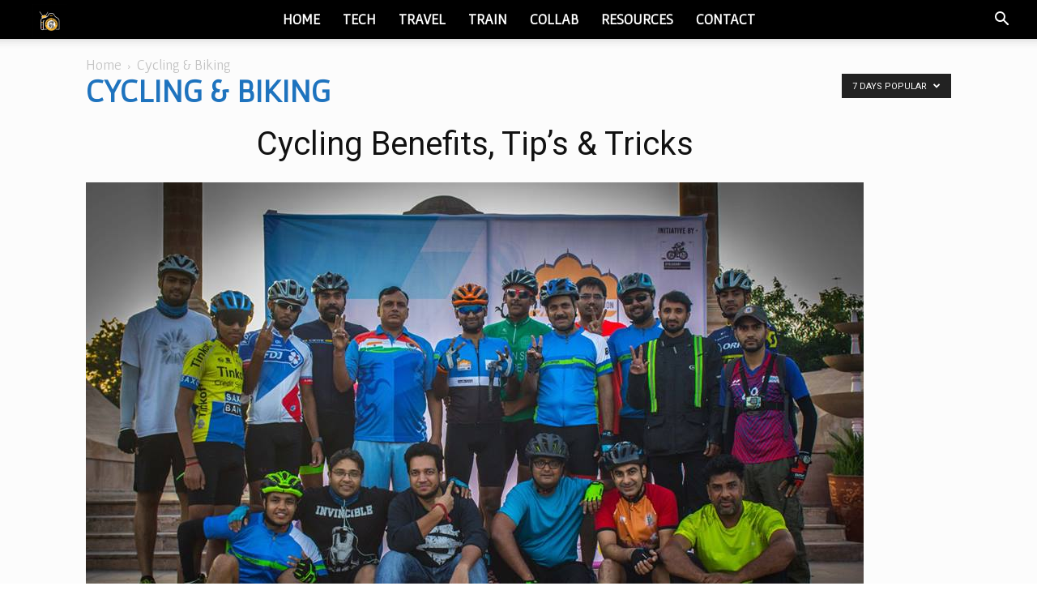

--- FILE ---
content_type: text/html; charset=UTF-8
request_url: https://shutterholictv.com/category/cycling-tips-benefits/?filter_by=popular7
body_size: 35517
content:
<!doctype html >
<!--[if IE 8]>    <html class="ie8" lang="en"> <![endif]-->
<!--[if IE 9]>    <html class="ie9" lang="en"> <![endif]-->
<!--[if gt IE 8]><!--> <html lang="en-GB" prefix="og: https://ogp.me/ns#"> <!--<![endif]-->
<head>
    <title>Cycling | A way of being fit and having a healthy lifestyle</title>
    <meta charset="UTF-8" />
    <meta name="viewport" content="width=device-width, initial-scale=1.0">
    <link rel="pingback" href="https://shutterholictv.com/xmlrpc.php" />
    <link rel="icon" type="image/png" href="http://shutterholictv.com/wp-content/uploads/2020/08/shtr-2-2-e1597784000366.png"><!-- Google tag (gtag.js) consent mode dataLayer added by Site Kit -->
<script type="text/javascript" id="google_gtagjs-js-consent-mode-data-layer">
/* <![CDATA[ */
window.dataLayer = window.dataLayer || [];function gtag(){dataLayer.push(arguments);}
gtag('consent', 'default', {"ad_personalization":"denied","ad_storage":"denied","ad_user_data":"denied","analytics_storage":"denied","functionality_storage":"denied","security_storage":"denied","personalization_storage":"denied","region":["AT","BE","BG","CH","CY","CZ","DE","DK","EE","ES","FI","FR","GB","GR","HR","HU","IE","IS","IT","LI","LT","LU","LV","MT","NL","NO","PL","PT","RO","SE","SI","SK"],"wait_for_update":500});
window._googlesitekitConsentCategoryMap = {"statistics":["analytics_storage"],"marketing":["ad_storage","ad_user_data","ad_personalization"],"functional":["functionality_storage","security_storage"],"preferences":["personalization_storage"]};
window._googlesitekitConsents = {"ad_personalization":"denied","ad_storage":"denied","ad_user_data":"denied","analytics_storage":"denied","functionality_storage":"denied","security_storage":"denied","personalization_storage":"denied","region":["AT","BE","BG","CH","CY","CZ","DE","DK","EE","ES","FI","FR","GB","GR","HR","HU","IE","IS","IT","LI","LT","LU","LV","MT","NL","NO","PL","PT","RO","SE","SI","SK"],"wait_for_update":500};
/* ]]> */
</script>
<!-- End Google tag (gtag.js) consent mode dataLayer added by Site Kit -->

<!-- Search Engine Optimization by Rank Math - https://rankmath.com/ -->
<meta name="description" content="Roads with polluting vehicle, a cycle is what we need as a deterrent. Read posts about this good habit of cycling &amp; it&#039;s benefit in this cycling guide."/>
<meta name="robots" content="index, follow, max-snippet:-1, max-video-preview:-1, max-image-preview:large"/>
<link rel="canonical" href="https://shutterholictv.com/category/cycling-tips-benefits/" />
<meta property="og:locale" content="en_GB" />
<meta property="og:type" content="article" />
<meta property="og:title" content="Learn about keeping a healthy lifestyle with cycling." />
<meta property="og:description" content="I will post articles in this section of cycling guide. So stay tuned and learn all about it from a newcomers perspective." />
<meta property="og:url" content="https://shutterholictv.com/category/cycling-tips-benefits/" />
<meta property="og:site_name" content="Hello Shutterholic" />
<meta property="article:publisher" content="https://www.facebook.com/shutterholicTV/" />
<meta property="og:image" content="https://i0.wp.com/shutterholictv.com/wp-content/uploads/2018/06/road-bike-tire-size.jpg" />
<meta property="og:image:secure_url" content="https://i0.wp.com/shutterholictv.com/wp-content/uploads/2018/06/road-bike-tire-size.jpg" />
<meta property="og:image:width" content="960" />
<meta property="og:image:height" content="679" />
<meta property="og:image:type" content="image/jpeg" />
<meta name="twitter:card" content="summary_large_image" />
<meta name="twitter:title" content="Learn about keeping a healthy lifestyle with cycling." />
<meta name="twitter:description" content="I will post articles in this section of cycling guide. So stay tuned and learn all about it from a newcomers perspective." />
<meta name="twitter:site" content="@HolicShutter" />
<meta name="twitter:image" content="https://i0.wp.com/shutterholictv.com/wp-content/uploads/2018/06/road-bike-tire-size.jpg" />
<meta name="twitter:label1" content="Items" />
<meta name="twitter:data1" content="47" />
<script type="application/ld+json" class="rank-math-schema">{"@context":"https://schema.org","@graph":[{"@type":"Person","@id":"https://shutterholictv.com/#person","name":"Varun Tyagi","sameAs":["https://www.facebook.com/shutterholicTV/","https://twitter.com/HolicShutter"]},{"@type":"WebSite","@id":"https://shutterholictv.com/#website","url":"https://shutterholictv.com","name":"Varun Tyagi","publisher":{"@id":"https://shutterholictv.com/#person"},"inLanguage":"en-GB"},{"@type":"CollectionPage","@id":"https://shutterholictv.com/category/cycling-tips-benefits/#webpage","url":"https://shutterholictv.com/category/cycling-tips-benefits/","name":"Cycling | A way of being fit and having a healthy lifestyle","isPartOf":{"@id":"https://shutterholictv.com/#website"},"inLanguage":"en-GB"}]}</script>
<!-- /Rank Math WordPress SEO plugin -->

<link rel='dns-prefetch' href='//www.google.com' />
<link rel='dns-prefetch' href='//www.googletagmanager.com' />
<link rel='dns-prefetch' href='//stats.wp.com' />
<link rel='dns-prefetch' href='//fonts.googleapis.com' />
<link rel='dns-prefetch' href='//pagead2.googlesyndication.com' />
<link rel='preconnect' href='//c0.wp.com' />
<link rel='preconnect' href='//i0.wp.com' />
<link rel="alternate" type="application/rss+xml" title="Hello Shutterholic &raquo; Feed" href="https://shutterholictv.com/feed/" />
<link rel="alternate" type="application/rss+xml" title="Hello Shutterholic &raquo; Comments Feed" href="https://shutterholictv.com/comments/feed/" />
<link rel="alternate" type="application/rss+xml" title="Hello Shutterholic &raquo; Cycling &amp; Biking Category Feed" href="https://shutterholictv.com/category/cycling-tips-benefits/feed/" />
<style id='wp-img-auto-sizes-contain-inline-css' type='text/css'>
img:is([sizes=auto i],[sizes^="auto," i]){contain-intrinsic-size:3000px 1500px}
/*# sourceURL=wp-img-auto-sizes-contain-inline-css */
</style>

<style id='wp-emoji-styles-inline-css' type='text/css'>

	img.wp-smiley, img.emoji {
		display: inline !important;
		border: none !important;
		box-shadow: none !important;
		height: 1em !important;
		width: 1em !important;
		margin: 0 0.07em !important;
		vertical-align: -0.1em !important;
		background: none !important;
		padding: 0 !important;
	}
/*# sourceURL=wp-emoji-styles-inline-css */
</style>
<style id='classic-theme-styles-inline-css' type='text/css'>
/*! This file is auto-generated */
.wp-block-button__link{color:#fff;background-color:#32373c;border-radius:9999px;box-shadow:none;text-decoration:none;padding:calc(.667em + 2px) calc(1.333em + 2px);font-size:1.125em}.wp-block-file__button{background:#32373c;color:#fff;text-decoration:none}
/*# sourceURL=/wp-includes/css/classic-themes.min.css */
</style>
<link rel='stylesheet' id='aalb_basics_css-css' href='https://shutterholictv.com/wp-content/plugins/amazon-associates-link-builder/css/aalb_basics.css?ver=1.9.3' type='text/css' media='all' />
<link rel='stylesheet' id='sow-image-default-334eeca80698-css' href='https://shutterholictv.com/wp-content/uploads/siteorigin-widgets/sow-image-default-334eeca80698.css?ver=6.9' type='text/css' media='all' />
<link rel='stylesheet' id='sow-button-base-css' href='https://shutterholictv.com/wp-content/plugins/so-widgets-bundle/widgets/button/css/style.css?ver=1.70.4' type='text/css' media='all' />
<link rel='stylesheet' id='sow-google-font-gafata-css' href='https://fonts.googleapis.com/css?family=Gafata&#038;display=swap&#038;ver=6.9' type='text/css' media='all' />
<link rel='stylesheet' id='sow-button-atom-5d388e6aed26-css' href='https://shutterholictv.com/wp-content/uploads/siteorigin-widgets/sow-button-atom-5d388e6aed26.css?ver=6.9' type='text/css' media='all' />
<link rel='stylesheet' id='sow-google-font-ubuntu-css' href='https://fonts.googleapis.com/css?family=Ubuntu%3A300&#038;display=swap&#038;ver=6.9' type='text/css' media='all' />
<link rel='stylesheet' id='sow-button-atom-76677d5c95c4-css' href='https://shutterholictv.com/wp-content/uploads/siteorigin-widgets/sow-button-atom-76677d5c95c4.css?ver=6.9' type='text/css' media='all' />
<link rel='stylesheet' id='ppress-frontend-css' href='https://shutterholictv.com/wp-content/plugins/wp-user-avatar/assets/css/frontend.min.css?ver=4.16.8' type='text/css' media='all' />
<link rel='stylesheet' id='ppress-flatpickr-css' href='https://shutterholictv.com/wp-content/plugins/wp-user-avatar/assets/flatpickr/flatpickr.min.css?ver=4.16.8' type='text/css' media='all' />
<link rel='stylesheet' id='ppress-select2-css' href='https://shutterholictv.com/wp-content/plugins/wp-user-avatar/assets/select2/select2.min.css?ver=6.9' type='text/css' media='all' />
<link rel='stylesheet' id='mc4wp-form-themes-css' href='https://shutterholictv.com/wp-content/plugins/mailchimp-for-wp/assets/css/form-themes.css?ver=4.10.9' type='text/css' media='all' />
<link rel='stylesheet' id='advanced-google-recaptcha-style-css' href='https://shutterholictv.com/wp-content/plugins/google-recaptcha/assets/css/captcha.min.css?ver=1.0.13' type='text/css' media='all' />
<link rel='stylesheet' id='td-plugin-newsletter-css' href='https://shutterholictv.com/wp-content/plugins/td-newsletter/style.css?ver=12.7.4' type='text/css' media='all' />
<link rel='stylesheet' id='td-plugin-multi-purpose-css' href='https://shutterholictv.com/wp-content/plugins/td-composer/td-multi-purpose/style.css?ver=9c5a7338c90cbd82cb580e34cffb127f' type='text/css' media='all' />
<link rel='stylesheet' id='google-fonts-style-css' href='https://fonts.googleapis.com/css?family=Gafata%3A400%2C800%7COpen+Sans%3A400%2C600%2C700%2C800%7CRoboto%3A400%2C600%2C700%2C800&#038;display=swap&#038;ver=12.7.4' type='text/css' media='all' />
<link rel='stylesheet' id='td-theme-css' href='https://shutterholictv.com/wp-content/themes/Newspaper-child/style.css?ver=9.0.1.1544719893' type='text/css' media='all' />
<style id='td-theme-inline-css' type='text/css'>@media (max-width:767px){.td-header-desktop-wrap{display:none}}@media (min-width:767px){.td-header-mobile-wrap{display:none}}</style>
<link rel='stylesheet' id='chld_thm_cfg_parent-css' href='https://shutterholictv.com/wp-content/themes/Newspaper/style.css?ver=6.9' type='text/css' media='all' />
<link rel='stylesheet' id='td-legacy-framework-front-style-css' href='https://shutterholictv.com/wp-content/plugins/td-composer/legacy/Newspaper/assets/css/td_legacy_main.css?ver=9c5a7338c90cbd82cb580e34cffb127f' type='text/css' media='all' />
<link rel='stylesheet' id='td-standard-pack-framework-front-style-css' href='https://shutterholictv.com/wp-content/plugins/td-standard-pack/Newspaper/assets/css/td_standard_pack_main.css?ver=1314111a2e147bac488ccdd97e4704ff' type='text/css' media='all' />
<link rel='stylesheet' id='td-theme-demo-style-css' href='https://shutterholictv.com/wp-content/plugins/td-composer/legacy/Newspaper/includes/demos/gadgets/demo_style.css?ver=12.7.4' type='text/css' media='all' />
<link rel='stylesheet' id='tdb_style_cloud_templates_front-css' href='https://shutterholictv.com/wp-content/plugins/td-cloud-library/assets/css/tdb_main.css?ver=496e217dc78570a2932146e73f7c4a14' type='text/css' media='all' />
<script type="text/javascript" src="https://c0.wp.com/c/6.9/wp-includes/js/jquery/jquery.min.js" id="jquery-core-js"></script>
<script type="text/javascript" defer='defer' src="https://c0.wp.com/c/6.9/wp-includes/js/jquery/jquery-migrate.min.js" id="jquery-migrate-js"></script>
<script type="text/javascript" defer='defer' src="https://shutterholictv.com/wp-content/plugins/wp-user-avatar/assets/flatpickr/flatpickr.min.js?ver=4.16.8" id="ppress-flatpickr-js"></script>
<script type="text/javascript" defer='defer' src="https://shutterholictv.com/wp-content/plugins/wp-user-avatar/assets/select2/select2.min.js?ver=4.16.8" id="ppress-select2-js"></script>
<script type="text/javascript" id="advanced-google-recaptcha-custom-js-extra">
/* <![CDATA[ */
var agrRecaptcha = {"site_key":"6LfqfGYkAAAAAOTbU9i0siVJuVqTJCi4jrsY2PqL"};
//# sourceURL=advanced-google-recaptcha-custom-js-extra
/* ]]> */
</script>
<script type="text/javascript" defer='defer' src="https://shutterholictv.com/wp-content/plugins/google-recaptcha/assets/js/captcha.min.js?ver=1.0.13" id="advanced-google-recaptcha-custom-js"></script>
<script type="text/javascript" defer='defer' src="https://www.google.com/recaptcha/api.js?hl=en_GB&amp;onload=agrLoad&amp;render=explicit&amp;ver=1.0.13" id="advanced-google-recaptcha-api-js"></script>

<!-- Google tag (gtag.js) snippet added by Site Kit -->
<!-- Google Analytics snippet added by Site Kit -->
<script type="text/javascript" defer='defer' src="https://www.googletagmanager.com/gtag/js?id=G-052TF52JFL" id="google_gtagjs-js" async></script>
<script type="text/javascript" id="google_gtagjs-js-after">
/* <![CDATA[ */
window.dataLayer = window.dataLayer || [];function gtag(){dataLayer.push(arguments);}
gtag("set","linker",{"domains":["shutterholictv.com"]});
gtag("js", new Date());
gtag("set", "developer_id.dZTNiMT", true);
gtag("config", "G-052TF52JFL");
//# sourceURL=google_gtagjs-js-after
/* ]]> */
</script>
<link rel="https://api.w.org/" href="https://shutterholictv.com/wp-json/" /><link rel="alternate" title="JSON" type="application/json" href="https://shutterholictv.com/wp-json/wp/v2/categories/5" /><link rel="EditURI" type="application/rsd+xml" title="RSD" href="https://shutterholictv.com/xmlrpc.php?rsd" />
<meta name="generator" content="WordPress 6.9" />
<meta name="generator" content="Site Kit by Google 1.170.0" />		<script type="text/javascript">
				(function(c,l,a,r,i,t,y){
					c[a]=c[a]||function(){(c[a].q=c[a].q||[]).push(arguments)};t=l.createElement(r);t.async=1;
					t.src="https://www.clarity.ms/tag/"+i+"?ref=wordpress";y=l.getElementsByTagName(r)[0];y.parentNode.insertBefore(t,y);
				})(window, document, "clarity", "script", "9vqtq797ex");
		</script>
			<style>img#wpstats{display:none}</style>
		    <script>
        window.tdb_global_vars = {"wpRestUrl":"https:\/\/shutterholictv.com\/wp-json\/","permalinkStructure":"\/%postname%\/"};
        window.tdb_p_autoload_vars = {"isAjax":false,"isAdminBarShowing":false};
    </script>
    
    <style id="tdb-global-colors">:root{--accent-color:#fff}</style>

    
	
<!-- Google AdSense meta tags added by Site Kit -->
<meta name="google-adsense-platform-account" content="ca-host-pub-2644536267352236">
<meta name="google-adsense-platform-domain" content="sitekit.withgoogle.com">
<!-- End Google AdSense meta tags added by Site Kit -->
      <meta name="onesignal" content="wordpress-plugin"/>
            <script>

      window.OneSignalDeferred = window.OneSignalDeferred || [];

      OneSignalDeferred.push(function(OneSignal) {
        var oneSignal_options = {};
        window._oneSignalInitOptions = oneSignal_options;

        oneSignal_options['serviceWorkerParam'] = { scope: '/' };
oneSignal_options['serviceWorkerPath'] = 'OneSignalSDKWorker.js.php';

        OneSignal.Notifications.setDefaultUrl("https://shutterholictv.com");

        oneSignal_options['wordpress'] = true;
oneSignal_options['appId'] = '45c32278-e9b5-477d-9cb3-67ac833c7085';
oneSignal_options['allowLocalhostAsSecureOrigin'] = true;
oneSignal_options['welcomeNotification'] = { };
oneSignal_options['welcomeNotification']['title'] = "";
oneSignal_options['welcomeNotification']['message'] = "";
oneSignal_options['welcomeNotification']['url'] = "https://shutterholictv.com";
oneSignal_options['path'] = "https://shutterholictv.com/wp-content/plugins/onesignal-free-web-push-notifications/sdk_files/";
oneSignal_options['promptOptions'] = { };
oneSignal_options['notifyButton'] = { };
oneSignal_options['notifyButton']['enable'] = true;
oneSignal_options['notifyButton']['position'] = 'bottom-left';
oneSignal_options['notifyButton']['theme'] = 'default';
oneSignal_options['notifyButton']['size'] = 'small';
oneSignal_options['notifyButton']['showCredit'] = true;
oneSignal_options['notifyButton']['text'] = {};
oneSignal_options['notifyButton']['colors'] = {};
oneSignal_options['notifyButton']['offset'] = {};
              OneSignal.init(window._oneSignalInitOptions);
              OneSignal.Slidedown.promptPush()      });

      function documentInitOneSignal() {
        var oneSignal_elements = document.getElementsByClassName("OneSignal-prompt");

        var oneSignalLinkClickHandler = function(event) { OneSignal.Notifications.requestPermission(); event.preventDefault(); };        for(var i = 0; i < oneSignal_elements.length; i++)
          oneSignal_elements[i].addEventListener('click', oneSignalLinkClickHandler, false);
      }

      if (document.readyState === 'complete') {
           documentInitOneSignal();
      }
      else {
           window.addEventListener("load", function(event){
               documentInitOneSignal();
          });
      }
    </script>

<!-- Google AdSense snippet added by Site Kit -->
<script type="text/javascript" async="async" src="https://pagead2.googlesyndication.com/pagead/js/adsbygoogle.js?client=ca-pub-5510397861075554&amp;host=ca-host-pub-2644536267352236" crossorigin="anonymous"></script>

<!-- End Google AdSense snippet added by Site Kit -->

<!-- JS generated by theme -->

<script type="text/javascript" id="td-generated-header-js">
    
    

	    var tdBlocksArray = []; //here we store all the items for the current page

	    // td_block class - each ajax block uses a object of this class for requests
	    function tdBlock() {
		    this.id = '';
		    this.block_type = 1; //block type id (1-234 etc)
		    this.atts = '';
		    this.td_column_number = '';
		    this.td_current_page = 1; //
		    this.post_count = 0; //from wp
		    this.found_posts = 0; //from wp
		    this.max_num_pages = 0; //from wp
		    this.td_filter_value = ''; //current live filter value
		    this.is_ajax_running = false;
		    this.td_user_action = ''; // load more or infinite loader (used by the animation)
		    this.header_color = '';
		    this.ajax_pagination_infinite_stop = ''; //show load more at page x
	    }

        // td_js_generator - mini detector
        ( function () {
            var htmlTag = document.getElementsByTagName("html")[0];

	        if ( navigator.userAgent.indexOf("MSIE 10.0") > -1 ) {
                htmlTag.className += ' ie10';
            }

            if ( !!navigator.userAgent.match(/Trident.*rv\:11\./) ) {
                htmlTag.className += ' ie11';
            }

	        if ( navigator.userAgent.indexOf("Edge") > -1 ) {
                htmlTag.className += ' ieEdge';
            }

            if ( /(iPad|iPhone|iPod)/g.test(navigator.userAgent) ) {
                htmlTag.className += ' td-md-is-ios';
            }

            var user_agent = navigator.userAgent.toLowerCase();
            if ( user_agent.indexOf("android") > -1 ) {
                htmlTag.className += ' td-md-is-android';
            }

            if ( -1 !== navigator.userAgent.indexOf('Mac OS X')  ) {
                htmlTag.className += ' td-md-is-os-x';
            }

            if ( /chrom(e|ium)/.test(navigator.userAgent.toLowerCase()) ) {
               htmlTag.className += ' td-md-is-chrome';
            }

            if ( -1 !== navigator.userAgent.indexOf('Firefox') ) {
                htmlTag.className += ' td-md-is-firefox';
            }

            if ( -1 !== navigator.userAgent.indexOf('Safari') && -1 === navigator.userAgent.indexOf('Chrome') ) {
                htmlTag.className += ' td-md-is-safari';
            }

            if( -1 !== navigator.userAgent.indexOf('IEMobile') ){
                htmlTag.className += ' td-md-is-iemobile';
            }

        })();

        var tdLocalCache = {};

        ( function () {
            "use strict";

            tdLocalCache = {
                data: {},
                remove: function (resource_id) {
                    delete tdLocalCache.data[resource_id];
                },
                exist: function (resource_id) {
                    return tdLocalCache.data.hasOwnProperty(resource_id) && tdLocalCache.data[resource_id] !== null;
                },
                get: function (resource_id) {
                    return tdLocalCache.data[resource_id];
                },
                set: function (resource_id, cachedData) {
                    tdLocalCache.remove(resource_id);
                    tdLocalCache.data[resource_id] = cachedData;
                }
            };
        })();

    
    
var td_viewport_interval_list=[{"limitBottom":767,"sidebarWidth":228},{"limitBottom":1018,"sidebarWidth":300},{"limitBottom":1140,"sidebarWidth":324}];
var td_animation_stack_effect="type0";
var tds_animation_stack=true;
var td_animation_stack_specific_selectors=".entry-thumb, img, .td-lazy-img";
var td_animation_stack_general_selectors=".td-animation-stack img, .td-animation-stack .entry-thumb, .post img, .td-animation-stack .td-lazy-img";
var tdc_is_installed="yes";
var tdc_domain_active=false;
var td_ajax_url="https:\/\/shutterholictv.com\/wp-admin\/admin-ajax.php?td_theme_name=Newspaper&v=12.7.4";
var td_get_template_directory_uri="https:\/\/shutterholictv.com\/wp-content\/plugins\/td-composer\/legacy\/common";
var tds_snap_menu="smart_snap_always";
var tds_logo_on_sticky="show_header_logo";
var tds_header_style="tdm_header_style_2";
var td_please_wait="Please wait...";
var td_email_user_pass_incorrect="User or password incorrect!";
var td_email_user_incorrect="Email or username incorrect!";
var td_email_incorrect="Email incorrect!";
var td_user_incorrect="Username incorrect!";
var td_email_user_empty="Email or username empty!";
var td_pass_empty="Pass empty!";
var td_pass_pattern_incorrect="Invalid Pass Pattern!";
var td_retype_pass_incorrect="Retyped Pass incorrect!";
var tds_more_articles_on_post_enable="";
var tds_more_articles_on_post_time_to_wait="";
var tds_more_articles_on_post_pages_distance_from_top=0;
var tds_captcha="";
var tds_theme_color_site_wide="#1e73be";
var tds_smart_sidebar="enabled";
var tdThemeName="Newspaper";
var tdThemeNameWl="Newspaper";
var td_magnific_popup_translation_tPrev="Previous (Left arrow key)";
var td_magnific_popup_translation_tNext="Next (Right arrow key)";
var td_magnific_popup_translation_tCounter="%curr% of %total%";
var td_magnific_popup_translation_ajax_tError="The content from %url% could not be loaded.";
var td_magnific_popup_translation_image_tError="The image #%curr% could not be loaded.";
var tdBlockNonce="1fc27b854d";
var tdMobileMenu="enabled";
var tdMobileSearch="enabled";
var tdDateNamesI18n={"month_names":["January","February","March","April","May","June","July","August","September","October","November","December"],"month_names_short":["Jan","Feb","Mar","Apr","May","Jun","Jul","Aug","Sep","Oct","Nov","Dec"],"day_names":["Sunday","Monday","Tuesday","Wednesday","Thursday","Friday","Saturday"],"day_names_short":["Sun","Mon","Tue","Wed","Thu","Fri","Sat"]};
var tdb_modal_confirm="Save";
var tdb_modal_cancel="Cancel";
var tdb_modal_confirm_alt="Yes";
var tdb_modal_cancel_alt="No";
var td_deploy_mode="deploy";
var td_ad_background_click_link="";
var td_ad_background_click_target="";
</script>


<!-- Header style compiled by theme -->

<style>.td-header-wrap .black-menu .sf-menu>.current-menu-item>a,.td-header-wrap .black-menu .sf-menu>.current-menu-ancestor>a,.td-header-wrap .black-menu .sf-menu>.current-category-ancestor>a,.td-header-wrap .black-menu .sf-menu>li>a:hover,.td-header-wrap .black-menu .sf-menu>.sfHover>a,.sf-menu>.current-menu-item>a:after,.sf-menu>.current-menu-ancestor>a:after,.sf-menu>.current-category-ancestor>a:after,.sf-menu>li:hover>a:after,.sf-menu>.sfHover>a:after,.header-search-wrap .td-drop-down-search:after,.header-search-wrap .td-drop-down-search .btn:hover,input[type=submit]:hover,.td-read-more a,.td-post-category:hover,body .td_top_authors .td-active .td-author-post-count,body .td_top_authors .td-active .td-author-comments-count,body .td_top_authors .td_mod_wrap:hover .td-author-post-count,body .td_top_authors .td_mod_wrap:hover .td-author-comments-count,.td-404-sub-sub-title a:hover,.td-search-form-widget .wpb_button:hover,.td-rating-bar-wrap div,.dropcap,.td_wrapper_video_playlist .td_video_controls_playlist_wrapper,.wpb_default,.wpb_default:hover,.td-left-smart-list:hover,.td-right-smart-list:hover,#bbpress-forums button:hover,.bbp_widget_login .button:hover,.td-footer-wrapper .td-post-category,.td-footer-wrapper .widget_product_search input[type="submit"]:hover,.single-product .product .summary .cart .button:hover,.td-next-prev-wrap a:hover,.td-load-more-wrap a:hover,.td-post-small-box a:hover,.page-nav .current,.page-nav:first-child>div,#bbpress-forums .bbp-pagination .current,#bbpress-forums #bbp-single-user-details #bbp-user-navigation li.current a,.td-theme-slider:hover .slide-meta-cat a,a.vc_btn-black:hover,.td-trending-now-wrapper:hover .td-trending-now-title,.td-scroll-up,.td-smart-list-button:hover,.td-weather-information:before,.td-weather-week:before,.td_block_exchange .td-exchange-header:before,.td-pulldown-syle-2 .td-subcat-dropdown ul:after,.td_block_template_9 .td-block-title:after,.td_block_template_15 .td-block-title:before,div.wpforms-container .wpforms-form div.wpforms-submit-container button[type=submit],.td-close-video-fixed{background-color:#1e73be}.td_block_template_4 .td-related-title .td-cur-simple-item:before{border-color:#1e73be transparent transparent transparent!important}.td_block_template_4 .td-related-title .td-cur-simple-item,.td_block_template_3 .td-related-title .td-cur-simple-item,.td_block_template_9 .td-related-title:after{background-color:#1e73be}a,cite a:hover,.td-page-content blockquote p,.td-post-content blockquote p,.mce-content-body blockquote p,.comment-content blockquote p,.wpb_text_column blockquote p,.td_block_text_with_title blockquote p,.td_module_wrap:hover .entry-title a,.td-subcat-filter .td-subcat-list a:hover,.td-subcat-filter .td-subcat-dropdown a:hover,.td_quote_on_blocks,.dropcap2,.dropcap3,body .td_top_authors .td-active .td-authors-name a,body .td_top_authors .td_mod_wrap:hover .td-authors-name a,.td-post-next-prev-content a:hover,.author-box-wrap .td-author-social a:hover,.td-author-name a:hover,.td-author-url a:hover,.comment-reply-link:hover,.logged-in-as a:hover,#cancel-comment-reply-link:hover,.td-search-query,.widget a:hover,.td_wp_recentcomments a:hover,.archive .widget_archive .current,.archive .widget_archive .current a,.widget_calendar tfoot a:hover,#bbpress-forums li.bbp-header .bbp-reply-content span a:hover,#bbpress-forums .bbp-forum-freshness a:hover,#bbpress-forums .bbp-topic-freshness a:hover,#bbpress-forums .bbp-forums-list li a:hover,#bbpress-forums .bbp-forum-title:hover,#bbpress-forums .bbp-topic-permalink:hover,#bbpress-forums .bbp-topic-started-by a:hover,#bbpress-forums .bbp-topic-started-in a:hover,#bbpress-forums .bbp-body .super-sticky li.bbp-topic-title .bbp-topic-permalink,#bbpress-forums .bbp-body .sticky li.bbp-topic-title .bbp-topic-permalink,.widget_display_replies .bbp-author-name,.widget_display_topics .bbp-author-name,.td-subfooter-menu li a:hover,a.vc_btn-black:hover,.td-smart-list-dropdown-wrap .td-smart-list-button:hover,.td-instagram-user a,.td-block-title-wrap .td-wrapper-pulldown-filter .td-pulldown-filter-display-option:hover,.td-block-title-wrap .td-wrapper-pulldown-filter .td-pulldown-filter-display-option:hover i,.td-block-title-wrap .td-wrapper-pulldown-filter .td-pulldown-filter-link:hover,.td-block-title-wrap .td-wrapper-pulldown-filter .td-pulldown-filter-item .td-cur-simple-item,.td-pulldown-syle-2 .td-subcat-dropdown:hover .td-subcat-more span,.td-pulldown-syle-2 .td-subcat-dropdown:hover .td-subcat-more i,.td-pulldown-syle-3 .td-subcat-dropdown:hover .td-subcat-more span,.td-pulldown-syle-3 .td-subcat-dropdown:hover .td-subcat-more i,.td_block_template_2 .td-related-title .td-cur-simple-item,.td_block_template_5 .td-related-title .td-cur-simple-item,.td_block_template_6 .td-related-title .td-cur-simple-item,.td_block_template_7 .td-related-title .td-cur-simple-item,.td_block_template_8 .td-related-title .td-cur-simple-item,.td_block_template_9 .td-related-title .td-cur-simple-item,.td_block_template_10 .td-related-title .td-cur-simple-item,.td_block_template_11 .td-related-title .td-cur-simple-item,.td_block_template_12 .td-related-title .td-cur-simple-item,.td_block_template_13 .td-related-title .td-cur-simple-item,.td_block_template_14 .td-related-title .td-cur-simple-item,.td_block_template_15 .td-related-title .td-cur-simple-item,.td_block_template_16 .td-related-title .td-cur-simple-item,.td_block_template_17 .td-related-title .td-cur-simple-item,.td-theme-wrap .sf-menu ul .td-menu-item>a:hover,.td-theme-wrap .sf-menu ul .sfHover>a,.td-theme-wrap .sf-menu ul .current-menu-ancestor>a,.td-theme-wrap .sf-menu ul .current-category-ancestor>a,.td-theme-wrap .sf-menu ul .current-menu-item>a,.td_outlined_btn,body .td_block_categories_tags .td-ct-item:hover,body .td_block_list_menu li.current-menu-item>a,body .td_block_list_menu li.current-menu-ancestor>a,body .td_block_list_menu li.current-category-ancestor>a{color:#1e73be}a.vc_btn-black.vc_btn_square_outlined:hover,a.vc_btn-black.vc_btn_outlined:hover{color:#1e73be!important}.td-next-prev-wrap a:hover,.td-load-more-wrap a:hover,.td-post-small-box a:hover,.page-nav .current,.page-nav:first-child>div,#bbpress-forums .bbp-pagination .current,.post .td_quote_box,.page .td_quote_box,a.vc_btn-black:hover,.td_block_template_5 .td-block-title>*,.td_outlined_btn{border-color:#1e73be}.td_wrapper_video_playlist .td_video_currently_playing:after{border-color:#1e73be!important}.header-search-wrap .td-drop-down-search:before{border-color:transparent transparent #1e73be transparent}.block-title>span,.block-title>a,.block-title>label,.widgettitle,.widgettitle:after,body .td-trending-now-title,.td-trending-now-wrapper:hover .td-trending-now-title,.wpb_tabs li.ui-tabs-active a,.wpb_tabs li:hover a,.vc_tta-container .vc_tta-color-grey.vc_tta-tabs-position-top.vc_tta-style-classic .vc_tta-tabs-container .vc_tta-tab.vc_active>a,.vc_tta-container .vc_tta-color-grey.vc_tta-tabs-position-top.vc_tta-style-classic .vc_tta-tabs-container .vc_tta-tab:hover>a,.td_block_template_1 .td-related-title .td-cur-simple-item,.td-subcat-filter .td-subcat-dropdown:hover .td-subcat-more,.td_3D_btn,.td_shadow_btn,.td_default_btn,.td_round_btn,.td_outlined_btn:hover{background-color:#1e73be}.block-title,.td_block_template_1 .td-related-title,.wpb_tabs .wpb_tabs_nav,.vc_tta-container .vc_tta-color-grey.vc_tta-tabs-position-top.vc_tta-style-classic .vc_tta-tabs-container{border-color:#1e73be}.td_block_wrap .td-subcat-item a.td-cur-simple-item{color:#1e73be}.td-grid-style-4 .entry-title{background-color:rgba(30,115,190,0.7)}.block-title>span,.block-title>span>a,.block-title>a,.block-title>label,.widgettitle,.widgettitle:after,body .td-trending-now-title,.td-trending-now-wrapper:hover .td-trending-now-title,.wpb_tabs li.ui-tabs-active a,.wpb_tabs li:hover a,.vc_tta-container .vc_tta-color-grey.vc_tta-tabs-position-top.vc_tta-style-classic .vc_tta-tabs-container .vc_tta-tab.vc_active>a,.vc_tta-container .vc_tta-color-grey.vc_tta-tabs-position-top.vc_tta-style-classic .vc_tta-tabs-container .vc_tta-tab:hover>a,.td_block_template_1 .td-related-title .td-cur-simple-item,.td-subcat-filter .td-subcat-dropdown:hover .td-subcat-more,.td-weather-information:before,.td-weather-week:before,.td_block_exchange .td-exchange-header:before,.td-theme-wrap .td_block_template_3 .td-block-title>*,.td-theme-wrap .td_block_template_4 .td-block-title>*,.td-theme-wrap .td_block_template_7 .td-block-title>*,.td-theme-wrap .td_block_template_9 .td-block-title:after,.td-theme-wrap .td_block_template_10 .td-block-title::before,.td-theme-wrap .td_block_template_11 .td-block-title::before,.td-theme-wrap .td_block_template_11 .td-block-title::after,.td-theme-wrap .td_block_template_14 .td-block-title,.td-theme-wrap .td_block_template_15 .td-block-title:before,.td-theme-wrap .td_block_template_17 .td-block-title:before{background-color:#ffffff}.block-title,.td_block_template_1 .td-related-title,.wpb_tabs .wpb_tabs_nav,.vc_tta-container .vc_tta-color-grey.vc_tta-tabs-position-top.vc_tta-style-classic .vc_tta-tabs-container,.td-theme-wrap .td_block_template_5 .td-block-title>*,.td-theme-wrap .td_block_template_17 .td-block-title,.td-theme-wrap .td_block_template_17 .td-block-title::before{border-color:#ffffff}.td-theme-wrap .td_block_template_4 .td-block-title>*:before,.td-theme-wrap .td_block_template_17 .td-block-title::after{border-color:#ffffff transparent transparent transparent}.td-theme-wrap .td_block_template_4 .td-related-title .td-cur-simple-item:before{border-color:#ffffff transparent transparent transparent!important}.td-menu-background:before,.td-search-background:before{background:rgba(234,157,70,0.8);background:-moz-linear-gradient(top,rgba(234,157,70,0.8) 0%,rgba(178,21,3,0.7) 100%);background:-webkit-gradient(left top,left bottom,color-stop(0%,rgba(234,157,70,0.8)),color-stop(100%,rgba(178,21,3,0.7)));background:-webkit-linear-gradient(top,rgba(234,157,70,0.8) 0%,rgba(178,21,3,0.7) 100%);background:-o-linear-gradient(top,rgba(234,157,70,0.8) 0%,rgba(178,21,3,0.7) 100%);background:-ms-linear-gradient(top,rgba(234,157,70,0.8) 0%,rgba(178,21,3,0.7) 100%);background:linear-gradient(to bottom,rgba(234,157,70,0.8) 0%,rgba(178,21,3,0.7) 100%);filter:progid:DXImageTransform.Microsoft.gradient(startColorstr='rgba(234,157,70,0.8)',endColorstr='rgba(178,21,3,0.7)',GradientType=0)}.td-mobile-content .current-menu-item>a,.td-mobile-content .current-menu-ancestor>a,.td-mobile-content .current-category-ancestor>a,#td-mobile-nav .td-menu-login-section a:hover,#td-mobile-nav .td-register-section a:hover,#td-mobile-nav .td-menu-socials-wrap a:hover i,.td-search-close a:hover i{color:#0a0303}.td-mobile-content li a,.td-mobile-content .td-icon-menu-right,.td-mobile-content .sub-menu .td-icon-menu-right,#td-mobile-nav .td-menu-login-section a,#td-mobile-nav .td-menu-logout a,#td-mobile-nav .td-menu-socials-wrap .td-icon-font,.td-mobile-close .td-icon-close-mobile,.td-search-close .td-icon-close-mobile,.td-search-wrap-mob,.td-search-wrap-mob #td-header-search-mob,#td-mobile-nav .td-register-section,#td-mobile-nav .td-register-section .td-login-input,#td-mobile-nav label,#td-mobile-nav .td-register-section i,#td-mobile-nav .td-register-section a,#td-mobile-nav .td_display_err,.td-search-wrap-mob .td_module_wrap .entry-title a,.td-search-wrap-mob .td_module_wrap:hover .entry-title a,.td-search-wrap-mob .td-post-date{color:#000000}.td-search-wrap-mob .td-search-input:before,.td-search-wrap-mob .td-search-input:after,#td-mobile-nav .td-menu-login-section .td-menu-login span{background-color:#000000}#td-mobile-nav .td-register-section .td-login-input{border-bottom-color:#000000!important}.td-page-header h1,.td-page-title{color:#1e73be}.td-page-content p,.td-page-content .td_block_text_with_title{color:#000000}.td-page-content h1,.td-page-content h2,.td-page-content h3,.td-page-content h4,.td-page-content h5,.td-page-content h6{color:#1e73be}.td-page-content .widgettitle{color:#fff}.td-menu-background,.td-search-background{background-image:url('http://shutterholictv.com/wp-content/uploads/2020/03/12-scaled.jpg')}ul.sf-menu>.menu-item>a{font-family:Gafata;font-size:18px;line-height:48px;font-weight:bold}.sf-menu ul .menu-item a{font-family:Gafata;font-size:20px;font-weight:300;text-transform:uppercase}.td-mobile-content .td-mobile-main-menu>li>a{font-family:Gafata;font-size:18px}.td-mobile-content .sub-menu a{font-family:Gafata;font-size:18px}.td-header-wrap .td-logo-text-container .td-logo-text{font-family:Gafata}.td-header-wrap .td-logo-text-container .td-tagline-text{font-family:Gafata}#td-mobile-nav,#td-mobile-nav .wpb_button,.td-search-wrap-mob{font-family:Gafata}.td-page-title,.td-category-title-holder .td-page-title{font-family:Gafata;font-size:40px;font-weight:900;text-transform:uppercase}.td-page-content p,.td-page-content li,.td-page-content .td_block_text_with_title,.wpb_text_column p{font-family:Gafata;font-size:20px;font-weight:normal}.td-page-content h1,.wpb_text_column h1{font-family:Gafata;font-weight:900}.td-page-content h2,.wpb_text_column h2{font-family:Gafata}.td-page-content h3,.wpb_text_column h3{font-family:Gafata}.td-page-content h4,.wpb_text_column h4{font-family:Gafata}.td-page-content h5,.wpb_text_column h5{font-family:Gafata}.td-page-content h6,.wpb_text_column h6{font-family:Gafata}body,p{font-family:Gafata;font-size:20px}#bbpress-forums .bbp-header .bbp-forums,#bbpress-forums .bbp-header .bbp-topics,#bbpress-forums .bbp-header{font-family:Gafata}#bbpress-forums .hentry .bbp-forum-title,#bbpress-forums .hentry .bbp-topic-permalink{font-family:Gafata}#bbpress-forums .bbp-forums-list li{font-family:Gafata}#bbpress-forums .bbp-forum-info .bbp-forum-content{font-family:Gafata;font-size:20px}#bbpress-forums div.bbp-forum-author a.bbp-author-name,#bbpress-forums div.bbp-topic-author a.bbp-author-name,#bbpress-forums div.bbp-reply-author a.bbp-author-name,#bbpress-forums div.bbp-search-author a.bbp-author-name,#bbpress-forums .bbp-forum-freshness .bbp-author-name,#bbpress-forums .bbp-topic-freshness a:last-child{font-family:Gafata;font-size:20px}#bbpress-forums .hentry .bbp-topic-content p,#bbpress-forums .hentry .bbp-reply-content p{font-family:Gafata;font-size:20px}#bbpress-forums div.bbp-template-notice p{font-family:Gafata;font-size:20px}#bbpress-forums .bbp-pagination-count,#bbpress-forums .page-numbers{font-family:Gafata}#bbpress-forums .bbp-topic-started-by,#bbpress-forums .bbp-topic-started-by a,#bbpress-forums .bbp-topic-started-in,#bbpress-forums .bbp-topic-started-in a{font-family:Gafata}.white-popup-block:before{background-image:url('http://shutterholictv.com/wp-content/uploads/2020/03/9-scaled.jpg')}.white-popup-block,.white-popup-block .wpb_button{font-family:Gafata}.td-header-style-12 .td-header-menu-wrap-full,.td-header-style-12 .td-affix,.td-grid-style-1.td-hover-1 .td-big-grid-post:hover .td-post-category,.td-grid-style-5.td-hover-1 .td-big-grid-post:hover .td-post-category,.td_category_template_3 .td-current-sub-category,.td_category_template_8 .td-category-header .td-category a.td-current-sub-category,.td_category_template_4 .td-category-siblings .td-category a:hover,.td_block_big_grid_9.td-grid-style-1 .td-post-category,.td_block_big_grid_9.td-grid-style-5 .td-post-category,.td-grid-style-6.td-hover-1 .td-module-thumb:after,.tdm-menu-active-style5 .td-header-menu-wrap .sf-menu>.current-menu-item>a,.tdm-menu-active-style5 .td-header-menu-wrap .sf-menu>.current-menu-ancestor>a,.tdm-menu-active-style5 .td-header-menu-wrap .sf-menu>.current-category-ancestor>a,.tdm-menu-active-style5 .td-header-menu-wrap .sf-menu>li>a:hover,.tdm-menu-active-style5 .td-header-menu-wrap .sf-menu>.sfHover>a{background-color:#1e73be}.td_mega_menu_sub_cats .cur-sub-cat,.td-mega-span h3 a:hover,.td_mod_mega_menu:hover .entry-title a,.header-search-wrap .result-msg a:hover,.td-header-top-menu .td-drop-down-search .td_module_wrap:hover .entry-title a,.td-header-top-menu .td-icon-search:hover,.td-header-wrap .result-msg a:hover,.top-header-menu li a:hover,.top-header-menu .current-menu-item>a,.top-header-menu .current-menu-ancestor>a,.top-header-menu .current-category-ancestor>a,.td-social-icon-wrap>a:hover,.td-header-sp-top-widget .td-social-icon-wrap a:hover,.td_mod_related_posts:hover h3>a,.td-post-template-11 .td-related-title .td-related-left:hover,.td-post-template-11 .td-related-title .td-related-right:hover,.td-post-template-11 .td-related-title .td-cur-simple-item,.td-post-template-11 .td_block_related_posts .td-next-prev-wrap a:hover,.td-category-header .td-pulldown-category-filter-link:hover,.td-category-siblings .td-subcat-dropdown a:hover,.td-category-siblings .td-subcat-dropdown a.td-current-sub-category,.footer-text-wrap .footer-email-wrap a,.footer-social-wrap a:hover,.td_module_17 .td-read-more a:hover,.td_module_18 .td-read-more a:hover,.td_module_19 .td-post-author-name a:hover,.td-pulldown-syle-2 .td-subcat-dropdown:hover .td-subcat-more span,.td-pulldown-syle-2 .td-subcat-dropdown:hover .td-subcat-more i,.td-pulldown-syle-3 .td-subcat-dropdown:hover .td-subcat-more span,.td-pulldown-syle-3 .td-subcat-dropdown:hover .td-subcat-more i,.tdm-menu-active-style3 .tdm-header.td-header-wrap .sf-menu>.current-category-ancestor>a,.tdm-menu-active-style3 .tdm-header.td-header-wrap .sf-menu>.current-menu-ancestor>a,.tdm-menu-active-style3 .tdm-header.td-header-wrap .sf-menu>.current-menu-item>a,.tdm-menu-active-style3 .tdm-header.td-header-wrap .sf-menu>.sfHover>a,.tdm-menu-active-style3 .tdm-header.td-header-wrap .sf-menu>li>a:hover{color:#1e73be}.td-mega-menu-page .wpb_content_element ul li a:hover,.td-theme-wrap .td-aj-search-results .td_module_wrap:hover .entry-title a,.td-theme-wrap .header-search-wrap .result-msg a:hover{color:#1e73be!important}.td_category_template_8 .td-category-header .td-category a.td-current-sub-category,.td_category_template_4 .td-category-siblings .td-category a:hover,.tdm-menu-active-style4 .tdm-header .sf-menu>.current-menu-item>a,.tdm-menu-active-style4 .tdm-header .sf-menu>.current-menu-ancestor>a,.tdm-menu-active-style4 .tdm-header .sf-menu>.current-category-ancestor>a,.tdm-menu-active-style4 .tdm-header .sf-menu>li>a:hover,.tdm-menu-active-style4 .tdm-header .sf-menu>.sfHover>a{border-color:#1e73be}.td-header-wrap .td-header-top-menu-full,.td-header-wrap .top-header-menu .sub-menu,.tdm-header-style-1.td-header-wrap .td-header-top-menu-full,.tdm-header-style-1.td-header-wrap .top-header-menu .sub-menu,.tdm-header-style-2.td-header-wrap .td-header-top-menu-full,.tdm-header-style-2.td-header-wrap .top-header-menu .sub-menu,.tdm-header-style-3.td-header-wrap .td-header-top-menu-full,.tdm-header-style-3.td-header-wrap .top-header-menu .sub-menu{background-color:#000000}.td-header-style-8 .td-header-top-menu-full{background-color:transparent}.td-header-style-8 .td-header-top-menu-full .td-header-top-menu{background-color:#000000;padding-left:15px;padding-right:15px}.td-header-wrap .td-header-top-menu-full .td-header-top-menu,.td-header-wrap .td-header-top-menu-full{border-bottom:none}.td-header-top-menu,.td-header-top-menu a,.td-header-wrap .td-header-top-menu-full .td-header-top-menu,.td-header-wrap .td-header-top-menu-full a,.td-header-style-8 .td-header-top-menu,.td-header-style-8 .td-header-top-menu a,.td-header-top-menu .td-drop-down-search .entry-title a{color:#000000}.top-header-menu .current-menu-item>a,.top-header-menu .current-menu-ancestor>a,.top-header-menu .current-category-ancestor>a,.top-header-menu li a:hover,.td-header-sp-top-widget .td-icon-search:hover{color:#000000}.td-header-wrap .td-header-sp-top-widget .td-icon-font,.td-header-style-7 .td-header-top-menu .td-social-icon-wrap .td-icon-font{color:#000000}.td-header-wrap .td-header-sp-top-widget i.td-icon-font:hover{color:#ffffff}.td-header-wrap .td-header-menu-wrap-full,.td-header-menu-wrap.td-affix,.td-header-style-3 .td-header-main-menu,.td-header-style-3 .td-affix .td-header-main-menu,.td-header-style-4 .td-header-main-menu,.td-header-style-4 .td-affix .td-header-main-menu,.td-header-style-8 .td-header-menu-wrap.td-affix,.td-header-style-8 .td-header-top-menu-full{background-color:#000000}.td-boxed-layout .td-header-style-3 .td-header-menu-wrap,.td-boxed-layout .td-header-style-4 .td-header-menu-wrap,.td-header-style-3 .td_stretch_content .td-header-menu-wrap,.td-header-style-4 .td_stretch_content .td-header-menu-wrap{background-color:#000000!important}@media (min-width:1019px){.td-header-style-1 .td-header-sp-recs,.td-header-style-1 .td-header-sp-logo{margin-bottom:28px}}@media (min-width:768px) and (max-width:1018px){.td-header-style-1 .td-header-sp-recs,.td-header-style-1 .td-header-sp-logo{margin-bottom:14px}}.td-header-style-7 .td-header-top-menu{border-bottom:none}.td-header-wrap .td-header-menu-wrap .sf-menu>li>a,.td-header-wrap .td-header-menu-social .td-social-icon-wrap a,.td-header-style-4 .td-header-menu-social .td-social-icon-wrap i,.td-header-style-5 .td-header-menu-social .td-social-icon-wrap i,.td-header-style-6 .td-header-menu-social .td-social-icon-wrap i,.td-header-style-12 .td-header-menu-social .td-social-icon-wrap i,.td-header-wrap .header-search-wrap #td-header-search-button .td-icon-search{color:#ffffff}.td-header-wrap .td-header-menu-social+.td-search-wrapper #td-header-search-button:before{background-color:#ffffff}ul.sf-menu>.td-menu-item>a,.td-theme-wrap .td-header-menu-social{font-family:Gafata;font-size:18px;line-height:48px;font-weight:bold}.sf-menu ul .td-menu-item a{font-family:Gafata;font-size:20px;font-weight:300;text-transform:uppercase}.td-header-wrap .td-logo-text-container .td-tagline-text{color:#000000}.td-theme-wrap .sf-menu .td-normal-menu .sub-menu .td-menu-item>a{color:#000000}.td-theme-wrap .sf-menu .td-normal-menu .td-menu-item>a:hover,.td-theme-wrap .sf-menu .td-normal-menu .sfHover>a,.td-theme-wrap .sf-menu .td-normal-menu .current-menu-ancestor>a,.td-theme-wrap .sf-menu .td-normal-menu .current-category-ancestor>a,.td-theme-wrap .sf-menu .td-normal-menu .current-menu-item>a{color:#000000}.td-sub-footer-container,.td-subfooter-menu li a{color:#ffffff}.td-subfooter-menu li a:hover{color:#000000}.td-footer-wrapper .block-title>span,.td-footer-wrapper .block-title>a,.td-footer-wrapper .widgettitle,.td-theme-wrap .td-footer-wrapper .td-container .td-block-title>*,.td-theme-wrap .td-footer-wrapper .td_block_template_6 .td-block-title:before{color:#000000}.td-footer-wrapper::before{background-image:url('http://shutterholictv.com/wp-content/uploads/2020/03/12-1-scaled.jpg')}.td-footer-wrapper::before{background-size:100% auto}.td-footer-wrapper::before{background-position:center top}.td-footer-wrapper::before{opacity:0.06}.post .td-post-header .entry-title{color:#ffffff}.td_module_15 .entry-title a{color:#ffffff}.td-post-content,.td-post-content p{color:#000000}.td-post-content h1,.td-post-content h2,.td-post-content h3,.td-post-content h4,.td-post-content h5,.td-post-content h6{color:#1e73be}.post blockquote p,.page blockquote p{color:#1e73be}.post .td_quote_box,.page .td_quote_box{border-color:#1e73be}.block-title>span,.block-title>a,.widgettitle,body .td-trending-now-title,.wpb_tabs li a,.vc_tta-container .vc_tta-color-grey.vc_tta-tabs-position-top.vc_tta-style-classic .vc_tta-tabs-container .vc_tta-tab>a,.td-theme-wrap .td-related-title a,.woocommerce div.product .woocommerce-tabs ul.tabs li a,.woocommerce .product .products h2:not(.woocommerce-loop-product__title),.td-theme-wrap .td-block-title{font-family:Gafata;font-size:18px}.td_module_wrap .td-post-author-name a{font-family:Gafata;font-size:18px}.td-post-date .entry-date{font-family:Gafata;font-size:18px}.td-module-comments a,.td-post-views span,.td-post-comments a{font-family:Gafata;font-size:18px}.td-big-grid-meta .td-post-category,.td_module_wrap .td-post-category,.td-module-image .td-post-category{font-family:Gafata;font-size:18px}.top-header-menu>li>a,.td-weather-top-widget .td-weather-now .td-big-degrees,.td-weather-top-widget .td-weather-header .td-weather-city,.td-header-sp-top-menu .td_data_time{font-family:Gafata;font-size:19px;line-height:30px;font-weight:normal}.top-header-menu .menu-item-has-children li a{font-family:Gafata}.td_mod_mega_menu .item-details a{font-family:Gafata;font-size:20px;line-height:16px;font-weight:bold}.td_mega_menu_sub_cats .block-mega-child-cats a{font-family:Gafata;font-size:20px;font-weight:300;text-transform:uppercase}.top-header-menu>li,.td-header-sp-top-menu,#td-outer-wrap .td-header-sp-top-widget .td-search-btns-wrap,#td-outer-wrap .td-header-sp-top-widget .td-social-icon-wrap{line-height:30px}.td-subcat-filter .td-subcat-dropdown a,.td-subcat-filter .td-subcat-list a,.td-subcat-filter .td-subcat-dropdown span{font-family:Gafata;font-size:18px}.td-excerpt,.td_module_14 .td-excerpt{font-family:Gafata;font-size:16px}.td-theme-slider.iosSlider-col-1 .td-module-title{font-family:Gafata;font-size:18px}.td-theme-slider.iosSlider-col-2 .td-module-title{font-family:Gafata;font-size:18px}.td-theme-slider.iosSlider-col-3 .td-module-title{font-family:Gafata;font-size:18px}.homepage-post .td-post-template-8 .td-post-header .entry-title{font-family:Gafata;font-size:18px}.td_module_wrap .td-module-title{font-family:Gafata}.td_module_1 .td-module-title{font-family:Gafata;font-size:18px;font-weight:800}.td_module_2 .td-module-title{font-family:Gafata;font-size:18px}.td_module_3 .td-module-title{font-family:Gafata;font-size:18px}.td_module_4 .td-module-title{font-family:Gafata;font-size:18px}.td_module_5 .td-module-title{font-family:Gafata;font-size:18px}.td_module_6 .td-module-title{font-family:Gafata;font-size:18px}.td_module_7 .td-module-title{font-family:Gafata;font-size:18px}.td_module_8 .td-module-title{font-family:Gafata;font-size:18px}.td_module_9 .td-module-title{font-family:Gafata;font-size:18px}.td_module_10 .td-module-title{font-family:Gafata;font-size:18px}.td_module_11 .td-module-title{font-family:Gafata;font-size:18px}.td_module_12 .td-module-title{font-family:Gafata;font-size:18px}.td_module_13 .td-module-title{font-family:Gafata;font-size:18px}.td_module_14 .td-module-title{font-family:Gafata;font-size:18px}.td_module_15 .entry-title{font-family:Gafata;font-size:18px}.td_module_16 .td-module-title{font-family:Gafata;font-size:18px}.td_module_17 .td-module-title{font-family:Gafata;font-size:18px}.td_module_18 .td-module-title{font-family:Gafata;font-size:18px}.td_module_19 .td-module-title{font-family:Gafata;font-size:18px}.td_block_trending_now .entry-title,.td-theme-slider .td-module-title,.td-big-grid-post .entry-title{font-family:Gafata}.td_block_trending_now .entry-title{font-family:Gafata;font-size:18px}.td_module_mx1 .td-module-title{font-family:Gafata;font-size:18px}.td_module_mx2 .td-module-title{font-family:Gafata;font-size:18px}.td_module_mx3 .td-module-title{font-family:Gafata;font-size:18px}.td_module_mx4 .td-module-title{font-family:Gafata;font-size:18px}.td_module_mx5 .td-module-title{font-family:Gafata;font-size:18px}.td_module_mx6 .td-module-title{font-family:Gafata;font-size:18px}.td_module_mx7 .td-module-title{font-family:Gafata;font-size:18px}.td_module_mx8 .td-module-title{font-family:Gafata;font-size:18px}.td_module_mx9 .td-module-title{font-family:Gafata;font-size:18px}.td_module_mx10 .td-module-title{font-family:Gafata;font-size:18px}.td_module_mx11 .td-module-title{font-family:Gafata;font-size:18px}.td_module_mx12 .td-module-title{font-family:Gafata;font-size:18px}.td_module_mx13 .td-module-title{font-family:Gafata;font-size:18px}.td_module_mx14 .td-module-title{font-family:Gafata;font-size:18px}.td_module_mx15 .td-module-title{font-family:Gafata;font-size:18px}.td_module_mx16 .td-module-title{font-family:Gafata;font-size:18px}.td_module_mx17 .td-module-title{font-family:Gafata;font-size:18px}.td_module_mx18 .td-module-title{font-family:Gafata;font-size:18px}.td_module_mx19 .td-module-title{font-family:Gafata;font-size:18px}.td_module_mx20 .td-module-title{font-family:Gafata;font-size:18px}.td_module_mx21 .td-module-title{font-family:Gafata;font-size:18px}.td_module_mx22 .td-module-title{font-family:Gafata;font-size:18px}.td_module_mx23 .td-module-title{font-family:Gafata;font-size:18px}.td_module_mx24 .td-module-title{font-family:Gafata;font-size:18px}.td_module_mx25 .td-module-title{font-family:Gafata;font-size:18px}.td_module_mx26 .td-module-title{font-family:Gafata;font-size:18px}.td-big-grid-post.td-big-thumb .td-big-grid-meta,.td-big-thumb .td-big-grid-meta .entry-title{font-family:Gafata;font-size:18px}.td-big-grid-post.td-medium-thumb .td-big-grid-meta,.td-medium-thumb .td-big-grid-meta .entry-title{font-family:Gafata;font-size:18px}.td-big-grid-post.td-small-thumb .td-big-grid-meta,.td-small-thumb .td-big-grid-meta .entry-title{font-family:Gafata;font-size:18px}.td-big-grid-post.td-tiny-thumb .td-big-grid-meta,.td-tiny-thumb .td-big-grid-meta .entry-title{font-family:Gafata;font-size:18px}.post .td-post-header .entry-title{font-family:Gafata}.td-post-template-default .td-post-header .entry-title{font-family:Gafata;font-size:54px;font-weight:900;text-transform:uppercase}.td-post-template-1 .td-post-header .entry-title{font-family:Gafata;font-size:54px;font-weight:900;text-transform:uppercase}.td-post-template-2 .td-post-header .entry-title{font-family:Gafata;font-size:54px;text-transform:uppercase}.td-post-template-3 .td-post-header .entry-title{font-family:Gafata;font-size:54px;line-height:58px;font-weight:800;text-transform:uppercase}.td-post-template-4 .td-post-header .entry-title{font-family:Gafata;font-size:20px}.td-post-template-5 .td-post-header .entry-title{font-family:Gafata;font-size:20px}.td-post-template-6 .td-post-header .entry-title{font-family:Gafata;font-size:20px}.td-post-template-7 .td-post-header .entry-title{font-family:Gafata;font-size:50px;font-weight:900}.td-post-template-8 .td-post-header .entry-title{font-family:Gafata;font-size:20px}.td-post-template-9 .td-post-header .entry-title{font-family:Gafata;font-size:20px}.td-post-template-10 .td-post-header .entry-title{font-family:Gafata;font-size:20px}.td-post-template-11 .td-post-header .entry-title{font-family:Gafata;font-size:20px}.td-post-template-12 .td-post-header .entry-title{font-family:Gafata;font-size:20px}.td-post-template-13 .td-post-header .entry-title{font-family:Gafata;font-size:20px}.td-post-content p,.td-post-content{font-family:Gafata;font-size:18px;font-weight:normal}.post blockquote p,.page blockquote p,.td-post-text-content blockquote p{font-family:Gafata;font-size:18px;font-weight:500}.post .td_quote_box p,.page .td_quote_box p{font-family:Gafata;font-size:18px}.post .td_pull_quote p,.page .td_pull_quote p,.post .wp-block-pullquote blockquote p,.page .wp-block-pullquote blockquote p{font-family:Gafata;font-size:18px}.td-post-content li{font-family:Gafata;font-size:18px}.td-post-content h1{font-family:Gafata;font-size:50px;font-weight:900;text-transform:uppercase}.td-post-content h2{font-family:Gafata;font-size:30px;font-weight:900;text-transform:uppercase}.td-post-content h3{font-family:Gafata;font-size:25px;font-weight:bold;text-transform:uppercase}.td-post-content h4{font-family:Gafata;font-size:20px}.td-post-content h5{font-family:Gafata;font-size:20px}.td-post-content h6{font-family:Gafata;font-size:20px}.post .td-category a{font-family:Gafata;font-size:20px}.post header .td-post-author-name,.post header .td-post-author-name a{font-family:Gafata;font-size:20px}.post header .td-post-date .entry-date{font-family:Gafata;font-size:20px}.post header .td-post-views span,.post header .td-post-comments{font-family:Gafata;font-size:20px}.post .td-post-source-tags a,.post .td-post-source-tags span{font-family:Gafata;font-size:18px}.post .td-post-next-prev-content span{font-family:Gafata;font-size:18px}.post .td-post-next-prev-content a{font-family:Gafata;font-size:18px;font-weight:bold}.post .author-box-wrap .td-author-name a{font-family:Gafata;font-size:20px}.post .author-box-wrap .td-author-url a{font-family:Gafata;font-size:18px;font-style:normal;font-weight:600}.post .author-box-wrap .td-author-description{font-family:Gafata;font-size:18px}.wp-caption-text,.wp-caption-dd,.wp-block-image figcaption{font-family:Gafata;font-size:18px}.td-post-template-default .td-post-sub-title,.td-post-template-1 .td-post-sub-title,.td-post-template-4 .td-post-sub-title,.td-post-template-5 .td-post-sub-title,.td-post-template-9 .td-post-sub-title,.td-post-template-10 .td-post-sub-title,.td-post-template-11 .td-post-sub-title{font-family:Gafata}.td_block_related_posts .entry-title a{font-family:Gafata;font-size:18px}.post .td-post-share-title{font-family:Gafata;font-size:18px}.td-post-template-2 .td-post-sub-title,.td-post-template-3 .td-post-sub-title,.td-post-template-6 .td-post-sub-title,.td-post-template-7 .td-post-sub-title,.td-post-template-8 .td-post-sub-title{font-family:Gafata}.footer-text-wrap{font-family:Gafata}.td-sub-footer-copy{font-family:Gafata;font-size:20px}.td-sub-footer-menu ul li a{font-family:Gafata;font-size:20px}.entry-crumbs a,.entry-crumbs span,#bbpress-forums .bbp-breadcrumb a,#bbpress-forums .bbp-breadcrumb .bbp-breadcrumb-current{font-family:Gafata;font-size:18px}.td-trending-now-display-area .entry-title{font-family:Gafata;font-size:14px;font-weight:bold}.page-nav a,.page-nav span{font-family:Gafata;font-size:20px}#td-outer-wrap span.dropcap,#td-outer-wrap p.has-drop-cap:not(:focus)::first-letter{font-family:Gafata}.widget_archive a,.widget_calendar,.widget_categories a,.widget_nav_menu a,.widget_meta a,.widget_pages a,.widget_recent_comments a,.widget_recent_entries a,.widget_text .textwidget,.widget_tag_cloud a,.widget_search input,.woocommerce .product-categories a,.widget_display_forums a,.widget_display_replies a,.widget_display_topics a,.widget_display_views a,.widget_display_stats{font-family:Gafata;font-size:20px}input[type="submit"],.td-read-more a,.vc_btn,.woocommerce a.button,.woocommerce button.button,.woocommerce #respond input#submit{font-family:Gafata;font-size:20px}.woocommerce .product a .woocommerce-loop-product__title,.woocommerce .widget.woocommerce .product_list_widget a,.woocommerce-cart .woocommerce .product-name a{font-family:Gafata}.woocommerce .product .summary .product_title{font-family:Gafata}.category .td-category a{font-family:Gafata}.tdm-menu-active-style2 .tdm-header ul.sf-menu>.td-menu-item,.tdm-menu-active-style4 .tdm-header ul.sf-menu>.td-menu-item,.tdm-header .tdm-header-menu-btns,.tdm-header-style-1 .td-main-menu-logo a,.tdm-header-style-2 .td-main-menu-logo a,.tdm-header-style-3 .td-main-menu-logo a{line-height:48px}.tdm-header-style-1 .td-main-menu-logo,.tdm-header-style-2 .td-main-menu-logo,.tdm-header-style-3 .td-main-menu-logo{height:48px}@media (min-width:768px){.td-header-style-4 .td-main-menu-logo img,.td-header-style-5 .td-main-menu-logo img,.td-header-style-6 .td-main-menu-logo img,.td-header-style-7 .td-header-sp-logo img,.td-header-style-12 .td-main-menu-logo img{max-height:48px}.td-header-style-4 .td-main-menu-logo,.td-header-style-5 .td-main-menu-logo,.td-header-style-6 .td-main-menu-logo,.td-header-style-7 .td-header-sp-logo,.td-header-style-12 .td-main-menu-logo{height:48px}.td-header-style-4 .td-main-menu-logo a,.td-header-style-5 .td-main-menu-logo a,.td-header-style-6 .td-main-menu-logo a,.td-header-style-7 .td-header-sp-logo a,.td-header-style-7 .td-header-sp-logo img,.td-header-style-12 .td-main-menu-logo a,.td-header-style-12 .td-header-menu-wrap .sf-menu>li>a{line-height:48px}.td-header-style-7 .sf-menu,.td-header-style-7 .td-header-menu-social{margin-top:0}.td-header-style-7 #td-top-search{top:0;bottom:0}.td-header-wrap .header-search-wrap #td-header-search-button .td-icon-search{line-height:48px}.tdm-header-style-1 .td-main-menu-logo img,.tdm-header-style-2 .td-main-menu-logo img,.tdm-header-style-3 .td-main-menu-logo img{max-height:48px}}.td-header-wrap .black-menu .sf-menu>.current-menu-item>a,.td-header-wrap .black-menu .sf-menu>.current-menu-ancestor>a,.td-header-wrap .black-menu .sf-menu>.current-category-ancestor>a,.td-header-wrap .black-menu .sf-menu>li>a:hover,.td-header-wrap .black-menu .sf-menu>.sfHover>a,.sf-menu>.current-menu-item>a:after,.sf-menu>.current-menu-ancestor>a:after,.sf-menu>.current-category-ancestor>a:after,.sf-menu>li:hover>a:after,.sf-menu>.sfHover>a:after,.header-search-wrap .td-drop-down-search:after,.header-search-wrap .td-drop-down-search .btn:hover,input[type=submit]:hover,.td-read-more a,.td-post-category:hover,body .td_top_authors .td-active .td-author-post-count,body .td_top_authors .td-active .td-author-comments-count,body .td_top_authors .td_mod_wrap:hover .td-author-post-count,body .td_top_authors .td_mod_wrap:hover .td-author-comments-count,.td-404-sub-sub-title a:hover,.td-search-form-widget .wpb_button:hover,.td-rating-bar-wrap div,.dropcap,.td_wrapper_video_playlist .td_video_controls_playlist_wrapper,.wpb_default,.wpb_default:hover,.td-left-smart-list:hover,.td-right-smart-list:hover,#bbpress-forums button:hover,.bbp_widget_login .button:hover,.td-footer-wrapper .td-post-category,.td-footer-wrapper .widget_product_search input[type="submit"]:hover,.single-product .product .summary .cart .button:hover,.td-next-prev-wrap a:hover,.td-load-more-wrap a:hover,.td-post-small-box a:hover,.page-nav .current,.page-nav:first-child>div,#bbpress-forums .bbp-pagination .current,#bbpress-forums #bbp-single-user-details #bbp-user-navigation li.current a,.td-theme-slider:hover .slide-meta-cat a,a.vc_btn-black:hover,.td-trending-now-wrapper:hover .td-trending-now-title,.td-scroll-up,.td-smart-list-button:hover,.td-weather-information:before,.td-weather-week:before,.td_block_exchange .td-exchange-header:before,.td-pulldown-syle-2 .td-subcat-dropdown ul:after,.td_block_template_9 .td-block-title:after,.td_block_template_15 .td-block-title:before,div.wpforms-container .wpforms-form div.wpforms-submit-container button[type=submit],.td-close-video-fixed{background-color:#1e73be}.td_block_template_4 .td-related-title .td-cur-simple-item:before{border-color:#1e73be transparent transparent transparent!important}.td_block_template_4 .td-related-title .td-cur-simple-item,.td_block_template_3 .td-related-title .td-cur-simple-item,.td_block_template_9 .td-related-title:after{background-color:#1e73be}a,cite a:hover,.td-page-content blockquote p,.td-post-content blockquote p,.mce-content-body blockquote p,.comment-content blockquote p,.wpb_text_column blockquote p,.td_block_text_with_title blockquote p,.td_module_wrap:hover .entry-title a,.td-subcat-filter .td-subcat-list a:hover,.td-subcat-filter .td-subcat-dropdown a:hover,.td_quote_on_blocks,.dropcap2,.dropcap3,body .td_top_authors .td-active .td-authors-name a,body .td_top_authors .td_mod_wrap:hover .td-authors-name a,.td-post-next-prev-content a:hover,.author-box-wrap .td-author-social a:hover,.td-author-name a:hover,.td-author-url a:hover,.comment-reply-link:hover,.logged-in-as a:hover,#cancel-comment-reply-link:hover,.td-search-query,.widget a:hover,.td_wp_recentcomments a:hover,.archive .widget_archive .current,.archive .widget_archive .current a,.widget_calendar tfoot a:hover,#bbpress-forums li.bbp-header .bbp-reply-content span a:hover,#bbpress-forums .bbp-forum-freshness a:hover,#bbpress-forums .bbp-topic-freshness a:hover,#bbpress-forums .bbp-forums-list li a:hover,#bbpress-forums .bbp-forum-title:hover,#bbpress-forums .bbp-topic-permalink:hover,#bbpress-forums .bbp-topic-started-by a:hover,#bbpress-forums .bbp-topic-started-in a:hover,#bbpress-forums .bbp-body .super-sticky li.bbp-topic-title .bbp-topic-permalink,#bbpress-forums .bbp-body .sticky li.bbp-topic-title .bbp-topic-permalink,.widget_display_replies .bbp-author-name,.widget_display_topics .bbp-author-name,.td-subfooter-menu li a:hover,a.vc_btn-black:hover,.td-smart-list-dropdown-wrap .td-smart-list-button:hover,.td-instagram-user a,.td-block-title-wrap .td-wrapper-pulldown-filter .td-pulldown-filter-display-option:hover,.td-block-title-wrap .td-wrapper-pulldown-filter .td-pulldown-filter-display-option:hover i,.td-block-title-wrap .td-wrapper-pulldown-filter .td-pulldown-filter-link:hover,.td-block-title-wrap .td-wrapper-pulldown-filter .td-pulldown-filter-item .td-cur-simple-item,.td-pulldown-syle-2 .td-subcat-dropdown:hover .td-subcat-more span,.td-pulldown-syle-2 .td-subcat-dropdown:hover .td-subcat-more i,.td-pulldown-syle-3 .td-subcat-dropdown:hover .td-subcat-more span,.td-pulldown-syle-3 .td-subcat-dropdown:hover .td-subcat-more i,.td_block_template_2 .td-related-title .td-cur-simple-item,.td_block_template_5 .td-related-title .td-cur-simple-item,.td_block_template_6 .td-related-title .td-cur-simple-item,.td_block_template_7 .td-related-title .td-cur-simple-item,.td_block_template_8 .td-related-title .td-cur-simple-item,.td_block_template_9 .td-related-title .td-cur-simple-item,.td_block_template_10 .td-related-title .td-cur-simple-item,.td_block_template_11 .td-related-title .td-cur-simple-item,.td_block_template_12 .td-related-title .td-cur-simple-item,.td_block_template_13 .td-related-title .td-cur-simple-item,.td_block_template_14 .td-related-title .td-cur-simple-item,.td_block_template_15 .td-related-title .td-cur-simple-item,.td_block_template_16 .td-related-title .td-cur-simple-item,.td_block_template_17 .td-related-title .td-cur-simple-item,.td-theme-wrap .sf-menu ul .td-menu-item>a:hover,.td-theme-wrap .sf-menu ul .sfHover>a,.td-theme-wrap .sf-menu ul .current-menu-ancestor>a,.td-theme-wrap .sf-menu ul .current-category-ancestor>a,.td-theme-wrap .sf-menu ul .current-menu-item>a,.td_outlined_btn,body .td_block_categories_tags .td-ct-item:hover,body .td_block_list_menu li.current-menu-item>a,body .td_block_list_menu li.current-menu-ancestor>a,body .td_block_list_menu li.current-category-ancestor>a{color:#1e73be}a.vc_btn-black.vc_btn_square_outlined:hover,a.vc_btn-black.vc_btn_outlined:hover{color:#1e73be!important}.td-next-prev-wrap a:hover,.td-load-more-wrap a:hover,.td-post-small-box a:hover,.page-nav .current,.page-nav:first-child>div,#bbpress-forums .bbp-pagination .current,.post .td_quote_box,.page .td_quote_box,a.vc_btn-black:hover,.td_block_template_5 .td-block-title>*,.td_outlined_btn{border-color:#1e73be}.td_wrapper_video_playlist .td_video_currently_playing:after{border-color:#1e73be!important}.header-search-wrap .td-drop-down-search:before{border-color:transparent transparent #1e73be transparent}.block-title>span,.block-title>a,.block-title>label,.widgettitle,.widgettitle:after,body .td-trending-now-title,.td-trending-now-wrapper:hover .td-trending-now-title,.wpb_tabs li.ui-tabs-active a,.wpb_tabs li:hover a,.vc_tta-container .vc_tta-color-grey.vc_tta-tabs-position-top.vc_tta-style-classic .vc_tta-tabs-container .vc_tta-tab.vc_active>a,.vc_tta-container .vc_tta-color-grey.vc_tta-tabs-position-top.vc_tta-style-classic .vc_tta-tabs-container .vc_tta-tab:hover>a,.td_block_template_1 .td-related-title .td-cur-simple-item,.td-subcat-filter .td-subcat-dropdown:hover .td-subcat-more,.td_3D_btn,.td_shadow_btn,.td_default_btn,.td_round_btn,.td_outlined_btn:hover{background-color:#1e73be}.block-title,.td_block_template_1 .td-related-title,.wpb_tabs .wpb_tabs_nav,.vc_tta-container .vc_tta-color-grey.vc_tta-tabs-position-top.vc_tta-style-classic .vc_tta-tabs-container{border-color:#1e73be}.td_block_wrap .td-subcat-item a.td-cur-simple-item{color:#1e73be}.td-grid-style-4 .entry-title{background-color:rgba(30,115,190,0.7)}.block-title>span,.block-title>span>a,.block-title>a,.block-title>label,.widgettitle,.widgettitle:after,body .td-trending-now-title,.td-trending-now-wrapper:hover .td-trending-now-title,.wpb_tabs li.ui-tabs-active a,.wpb_tabs li:hover a,.vc_tta-container .vc_tta-color-grey.vc_tta-tabs-position-top.vc_tta-style-classic .vc_tta-tabs-container .vc_tta-tab.vc_active>a,.vc_tta-container .vc_tta-color-grey.vc_tta-tabs-position-top.vc_tta-style-classic .vc_tta-tabs-container .vc_tta-tab:hover>a,.td_block_template_1 .td-related-title .td-cur-simple-item,.td-subcat-filter .td-subcat-dropdown:hover .td-subcat-more,.td-weather-information:before,.td-weather-week:before,.td_block_exchange .td-exchange-header:before,.td-theme-wrap .td_block_template_3 .td-block-title>*,.td-theme-wrap .td_block_template_4 .td-block-title>*,.td-theme-wrap .td_block_template_7 .td-block-title>*,.td-theme-wrap .td_block_template_9 .td-block-title:after,.td-theme-wrap .td_block_template_10 .td-block-title::before,.td-theme-wrap .td_block_template_11 .td-block-title::before,.td-theme-wrap .td_block_template_11 .td-block-title::after,.td-theme-wrap .td_block_template_14 .td-block-title,.td-theme-wrap .td_block_template_15 .td-block-title:before,.td-theme-wrap .td_block_template_17 .td-block-title:before{background-color:#ffffff}.block-title,.td_block_template_1 .td-related-title,.wpb_tabs .wpb_tabs_nav,.vc_tta-container .vc_tta-color-grey.vc_tta-tabs-position-top.vc_tta-style-classic .vc_tta-tabs-container,.td-theme-wrap .td_block_template_5 .td-block-title>*,.td-theme-wrap .td_block_template_17 .td-block-title,.td-theme-wrap .td_block_template_17 .td-block-title::before{border-color:#ffffff}.td-theme-wrap .td_block_template_4 .td-block-title>*:before,.td-theme-wrap .td_block_template_17 .td-block-title::after{border-color:#ffffff transparent transparent transparent}.td-theme-wrap .td_block_template_4 .td-related-title .td-cur-simple-item:before{border-color:#ffffff transparent transparent transparent!important}.td-menu-background:before,.td-search-background:before{background:rgba(234,157,70,0.8);background:-moz-linear-gradient(top,rgba(234,157,70,0.8) 0%,rgba(178,21,3,0.7) 100%);background:-webkit-gradient(left top,left bottom,color-stop(0%,rgba(234,157,70,0.8)),color-stop(100%,rgba(178,21,3,0.7)));background:-webkit-linear-gradient(top,rgba(234,157,70,0.8) 0%,rgba(178,21,3,0.7) 100%);background:-o-linear-gradient(top,rgba(234,157,70,0.8) 0%,rgba(178,21,3,0.7) 100%);background:-ms-linear-gradient(top,rgba(234,157,70,0.8) 0%,rgba(178,21,3,0.7) 100%);background:linear-gradient(to bottom,rgba(234,157,70,0.8) 0%,rgba(178,21,3,0.7) 100%);filter:progid:DXImageTransform.Microsoft.gradient(startColorstr='rgba(234,157,70,0.8)',endColorstr='rgba(178,21,3,0.7)',GradientType=0)}.td-mobile-content .current-menu-item>a,.td-mobile-content .current-menu-ancestor>a,.td-mobile-content .current-category-ancestor>a,#td-mobile-nav .td-menu-login-section a:hover,#td-mobile-nav .td-register-section a:hover,#td-mobile-nav .td-menu-socials-wrap a:hover i,.td-search-close a:hover i{color:#0a0303}.td-mobile-content li a,.td-mobile-content .td-icon-menu-right,.td-mobile-content .sub-menu .td-icon-menu-right,#td-mobile-nav .td-menu-login-section a,#td-mobile-nav .td-menu-logout a,#td-mobile-nav .td-menu-socials-wrap .td-icon-font,.td-mobile-close .td-icon-close-mobile,.td-search-close .td-icon-close-mobile,.td-search-wrap-mob,.td-search-wrap-mob #td-header-search-mob,#td-mobile-nav .td-register-section,#td-mobile-nav .td-register-section .td-login-input,#td-mobile-nav label,#td-mobile-nav .td-register-section i,#td-mobile-nav .td-register-section a,#td-mobile-nav .td_display_err,.td-search-wrap-mob .td_module_wrap .entry-title a,.td-search-wrap-mob .td_module_wrap:hover .entry-title a,.td-search-wrap-mob .td-post-date{color:#000000}.td-search-wrap-mob .td-search-input:before,.td-search-wrap-mob .td-search-input:after,#td-mobile-nav .td-menu-login-section .td-menu-login span{background-color:#000000}#td-mobile-nav .td-register-section .td-login-input{border-bottom-color:#000000!important}.td-page-header h1,.td-page-title{color:#1e73be}.td-page-content p,.td-page-content .td_block_text_with_title{color:#000000}.td-page-content h1,.td-page-content h2,.td-page-content h3,.td-page-content h4,.td-page-content h5,.td-page-content h6{color:#1e73be}.td-page-content .widgettitle{color:#fff}.td-menu-background,.td-search-background{background-image:url('http://shutterholictv.com/wp-content/uploads/2020/03/12-scaled.jpg')}ul.sf-menu>.menu-item>a{font-family:Gafata;font-size:18px;line-height:48px;font-weight:bold}.sf-menu ul .menu-item a{font-family:Gafata;font-size:20px;font-weight:300;text-transform:uppercase}.td-mobile-content .td-mobile-main-menu>li>a{font-family:Gafata;font-size:18px}.td-mobile-content .sub-menu a{font-family:Gafata;font-size:18px}.td-header-wrap .td-logo-text-container .td-logo-text{font-family:Gafata}.td-header-wrap .td-logo-text-container .td-tagline-text{font-family:Gafata}#td-mobile-nav,#td-mobile-nav .wpb_button,.td-search-wrap-mob{font-family:Gafata}.td-page-title,.td-category-title-holder .td-page-title{font-family:Gafata;font-size:40px;font-weight:900;text-transform:uppercase}.td-page-content p,.td-page-content li,.td-page-content .td_block_text_with_title,.wpb_text_column p{font-family:Gafata;font-size:20px;font-weight:normal}.td-page-content h1,.wpb_text_column h1{font-family:Gafata;font-weight:900}.td-page-content h2,.wpb_text_column h2{font-family:Gafata}.td-page-content h3,.wpb_text_column h3{font-family:Gafata}.td-page-content h4,.wpb_text_column h4{font-family:Gafata}.td-page-content h5,.wpb_text_column h5{font-family:Gafata}.td-page-content h6,.wpb_text_column h6{font-family:Gafata}body,p{font-family:Gafata;font-size:20px}#bbpress-forums .bbp-header .bbp-forums,#bbpress-forums .bbp-header .bbp-topics,#bbpress-forums .bbp-header{font-family:Gafata}#bbpress-forums .hentry .bbp-forum-title,#bbpress-forums .hentry .bbp-topic-permalink{font-family:Gafata}#bbpress-forums .bbp-forums-list li{font-family:Gafata}#bbpress-forums .bbp-forum-info .bbp-forum-content{font-family:Gafata;font-size:20px}#bbpress-forums div.bbp-forum-author a.bbp-author-name,#bbpress-forums div.bbp-topic-author a.bbp-author-name,#bbpress-forums div.bbp-reply-author a.bbp-author-name,#bbpress-forums div.bbp-search-author a.bbp-author-name,#bbpress-forums .bbp-forum-freshness .bbp-author-name,#bbpress-forums .bbp-topic-freshness a:last-child{font-family:Gafata;font-size:20px}#bbpress-forums .hentry .bbp-topic-content p,#bbpress-forums .hentry .bbp-reply-content p{font-family:Gafata;font-size:20px}#bbpress-forums div.bbp-template-notice p{font-family:Gafata;font-size:20px}#bbpress-forums .bbp-pagination-count,#bbpress-forums .page-numbers{font-family:Gafata}#bbpress-forums .bbp-topic-started-by,#bbpress-forums .bbp-topic-started-by a,#bbpress-forums .bbp-topic-started-in,#bbpress-forums .bbp-topic-started-in a{font-family:Gafata}.white-popup-block:before{background-image:url('http://shutterholictv.com/wp-content/uploads/2020/03/9-scaled.jpg')}.white-popup-block,.white-popup-block .wpb_button{font-family:Gafata}.td-header-style-12 .td-header-menu-wrap-full,.td-header-style-12 .td-affix,.td-grid-style-1.td-hover-1 .td-big-grid-post:hover .td-post-category,.td-grid-style-5.td-hover-1 .td-big-grid-post:hover .td-post-category,.td_category_template_3 .td-current-sub-category,.td_category_template_8 .td-category-header .td-category a.td-current-sub-category,.td_category_template_4 .td-category-siblings .td-category a:hover,.td_block_big_grid_9.td-grid-style-1 .td-post-category,.td_block_big_grid_9.td-grid-style-5 .td-post-category,.td-grid-style-6.td-hover-1 .td-module-thumb:after,.tdm-menu-active-style5 .td-header-menu-wrap .sf-menu>.current-menu-item>a,.tdm-menu-active-style5 .td-header-menu-wrap .sf-menu>.current-menu-ancestor>a,.tdm-menu-active-style5 .td-header-menu-wrap .sf-menu>.current-category-ancestor>a,.tdm-menu-active-style5 .td-header-menu-wrap .sf-menu>li>a:hover,.tdm-menu-active-style5 .td-header-menu-wrap .sf-menu>.sfHover>a{background-color:#1e73be}.td_mega_menu_sub_cats .cur-sub-cat,.td-mega-span h3 a:hover,.td_mod_mega_menu:hover .entry-title a,.header-search-wrap .result-msg a:hover,.td-header-top-menu .td-drop-down-search .td_module_wrap:hover .entry-title a,.td-header-top-menu .td-icon-search:hover,.td-header-wrap .result-msg a:hover,.top-header-menu li a:hover,.top-header-menu .current-menu-item>a,.top-header-menu .current-menu-ancestor>a,.top-header-menu .current-category-ancestor>a,.td-social-icon-wrap>a:hover,.td-header-sp-top-widget .td-social-icon-wrap a:hover,.td_mod_related_posts:hover h3>a,.td-post-template-11 .td-related-title .td-related-left:hover,.td-post-template-11 .td-related-title .td-related-right:hover,.td-post-template-11 .td-related-title .td-cur-simple-item,.td-post-template-11 .td_block_related_posts .td-next-prev-wrap a:hover,.td-category-header .td-pulldown-category-filter-link:hover,.td-category-siblings .td-subcat-dropdown a:hover,.td-category-siblings .td-subcat-dropdown a.td-current-sub-category,.footer-text-wrap .footer-email-wrap a,.footer-social-wrap a:hover,.td_module_17 .td-read-more a:hover,.td_module_18 .td-read-more a:hover,.td_module_19 .td-post-author-name a:hover,.td-pulldown-syle-2 .td-subcat-dropdown:hover .td-subcat-more span,.td-pulldown-syle-2 .td-subcat-dropdown:hover .td-subcat-more i,.td-pulldown-syle-3 .td-subcat-dropdown:hover .td-subcat-more span,.td-pulldown-syle-3 .td-subcat-dropdown:hover .td-subcat-more i,.tdm-menu-active-style3 .tdm-header.td-header-wrap .sf-menu>.current-category-ancestor>a,.tdm-menu-active-style3 .tdm-header.td-header-wrap .sf-menu>.current-menu-ancestor>a,.tdm-menu-active-style3 .tdm-header.td-header-wrap .sf-menu>.current-menu-item>a,.tdm-menu-active-style3 .tdm-header.td-header-wrap .sf-menu>.sfHover>a,.tdm-menu-active-style3 .tdm-header.td-header-wrap .sf-menu>li>a:hover{color:#1e73be}.td-mega-menu-page .wpb_content_element ul li a:hover,.td-theme-wrap .td-aj-search-results .td_module_wrap:hover .entry-title a,.td-theme-wrap .header-search-wrap .result-msg a:hover{color:#1e73be!important}.td_category_template_8 .td-category-header .td-category a.td-current-sub-category,.td_category_template_4 .td-category-siblings .td-category a:hover,.tdm-menu-active-style4 .tdm-header .sf-menu>.current-menu-item>a,.tdm-menu-active-style4 .tdm-header .sf-menu>.current-menu-ancestor>a,.tdm-menu-active-style4 .tdm-header .sf-menu>.current-category-ancestor>a,.tdm-menu-active-style4 .tdm-header .sf-menu>li>a:hover,.tdm-menu-active-style4 .tdm-header .sf-menu>.sfHover>a{border-color:#1e73be}.td-header-wrap .td-header-top-menu-full,.td-header-wrap .top-header-menu .sub-menu,.tdm-header-style-1.td-header-wrap .td-header-top-menu-full,.tdm-header-style-1.td-header-wrap .top-header-menu .sub-menu,.tdm-header-style-2.td-header-wrap .td-header-top-menu-full,.tdm-header-style-2.td-header-wrap .top-header-menu .sub-menu,.tdm-header-style-3.td-header-wrap .td-header-top-menu-full,.tdm-header-style-3.td-header-wrap .top-header-menu .sub-menu{background-color:#000000}.td-header-style-8 .td-header-top-menu-full{background-color:transparent}.td-header-style-8 .td-header-top-menu-full .td-header-top-menu{background-color:#000000;padding-left:15px;padding-right:15px}.td-header-wrap .td-header-top-menu-full .td-header-top-menu,.td-header-wrap .td-header-top-menu-full{border-bottom:none}.td-header-top-menu,.td-header-top-menu a,.td-header-wrap .td-header-top-menu-full .td-header-top-menu,.td-header-wrap .td-header-top-menu-full a,.td-header-style-8 .td-header-top-menu,.td-header-style-8 .td-header-top-menu a,.td-header-top-menu .td-drop-down-search .entry-title a{color:#000000}.top-header-menu .current-menu-item>a,.top-header-menu .current-menu-ancestor>a,.top-header-menu .current-category-ancestor>a,.top-header-menu li a:hover,.td-header-sp-top-widget .td-icon-search:hover{color:#000000}.td-header-wrap .td-header-sp-top-widget .td-icon-font,.td-header-style-7 .td-header-top-menu .td-social-icon-wrap .td-icon-font{color:#000000}.td-header-wrap .td-header-sp-top-widget i.td-icon-font:hover{color:#ffffff}.td-header-wrap .td-header-menu-wrap-full,.td-header-menu-wrap.td-affix,.td-header-style-3 .td-header-main-menu,.td-header-style-3 .td-affix .td-header-main-menu,.td-header-style-4 .td-header-main-menu,.td-header-style-4 .td-affix .td-header-main-menu,.td-header-style-8 .td-header-menu-wrap.td-affix,.td-header-style-8 .td-header-top-menu-full{background-color:#000000}.td-boxed-layout .td-header-style-3 .td-header-menu-wrap,.td-boxed-layout .td-header-style-4 .td-header-menu-wrap,.td-header-style-3 .td_stretch_content .td-header-menu-wrap,.td-header-style-4 .td_stretch_content .td-header-menu-wrap{background-color:#000000!important}@media (min-width:1019px){.td-header-style-1 .td-header-sp-recs,.td-header-style-1 .td-header-sp-logo{margin-bottom:28px}}@media (min-width:768px) and (max-width:1018px){.td-header-style-1 .td-header-sp-recs,.td-header-style-1 .td-header-sp-logo{margin-bottom:14px}}.td-header-style-7 .td-header-top-menu{border-bottom:none}.td-header-wrap .td-header-menu-wrap .sf-menu>li>a,.td-header-wrap .td-header-menu-social .td-social-icon-wrap a,.td-header-style-4 .td-header-menu-social .td-social-icon-wrap i,.td-header-style-5 .td-header-menu-social .td-social-icon-wrap i,.td-header-style-6 .td-header-menu-social .td-social-icon-wrap i,.td-header-style-12 .td-header-menu-social .td-social-icon-wrap i,.td-header-wrap .header-search-wrap #td-header-search-button .td-icon-search{color:#ffffff}.td-header-wrap .td-header-menu-social+.td-search-wrapper #td-header-search-button:before{background-color:#ffffff}ul.sf-menu>.td-menu-item>a,.td-theme-wrap .td-header-menu-social{font-family:Gafata;font-size:18px;line-height:48px;font-weight:bold}.sf-menu ul .td-menu-item a{font-family:Gafata;font-size:20px;font-weight:300;text-transform:uppercase}.td-header-wrap .td-logo-text-container .td-tagline-text{color:#000000}.td-theme-wrap .sf-menu .td-normal-menu .sub-menu .td-menu-item>a{color:#000000}.td-theme-wrap .sf-menu .td-normal-menu .td-menu-item>a:hover,.td-theme-wrap .sf-menu .td-normal-menu .sfHover>a,.td-theme-wrap .sf-menu .td-normal-menu .current-menu-ancestor>a,.td-theme-wrap .sf-menu .td-normal-menu .current-category-ancestor>a,.td-theme-wrap .sf-menu .td-normal-menu .current-menu-item>a{color:#000000}.td-sub-footer-container,.td-subfooter-menu li a{color:#ffffff}.td-subfooter-menu li a:hover{color:#000000}.td-footer-wrapper .block-title>span,.td-footer-wrapper .block-title>a,.td-footer-wrapper .widgettitle,.td-theme-wrap .td-footer-wrapper .td-container .td-block-title>*,.td-theme-wrap .td-footer-wrapper .td_block_template_6 .td-block-title:before{color:#000000}.td-footer-wrapper::before{background-image:url('http://shutterholictv.com/wp-content/uploads/2020/03/12-1-scaled.jpg')}.td-footer-wrapper::before{background-size:100% auto}.td-footer-wrapper::before{background-position:center top}.td-footer-wrapper::before{opacity:0.06}.post .td-post-header .entry-title{color:#ffffff}.td_module_15 .entry-title a{color:#ffffff}.td-post-content,.td-post-content p{color:#000000}.td-post-content h1,.td-post-content h2,.td-post-content h3,.td-post-content h4,.td-post-content h5,.td-post-content h6{color:#1e73be}.post blockquote p,.page blockquote p{color:#1e73be}.post .td_quote_box,.page .td_quote_box{border-color:#1e73be}.block-title>span,.block-title>a,.widgettitle,body .td-trending-now-title,.wpb_tabs li a,.vc_tta-container .vc_tta-color-grey.vc_tta-tabs-position-top.vc_tta-style-classic .vc_tta-tabs-container .vc_tta-tab>a,.td-theme-wrap .td-related-title a,.woocommerce div.product .woocommerce-tabs ul.tabs li a,.woocommerce .product .products h2:not(.woocommerce-loop-product__title),.td-theme-wrap .td-block-title{font-family:Gafata;font-size:18px}.td_module_wrap .td-post-author-name a{font-family:Gafata;font-size:18px}.td-post-date .entry-date{font-family:Gafata;font-size:18px}.td-module-comments a,.td-post-views span,.td-post-comments a{font-family:Gafata;font-size:18px}.td-big-grid-meta .td-post-category,.td_module_wrap .td-post-category,.td-module-image .td-post-category{font-family:Gafata;font-size:18px}.top-header-menu>li>a,.td-weather-top-widget .td-weather-now .td-big-degrees,.td-weather-top-widget .td-weather-header .td-weather-city,.td-header-sp-top-menu .td_data_time{font-family:Gafata;font-size:19px;line-height:30px;font-weight:normal}.top-header-menu .menu-item-has-children li a{font-family:Gafata}.td_mod_mega_menu .item-details a{font-family:Gafata;font-size:20px;line-height:16px;font-weight:bold}.td_mega_menu_sub_cats .block-mega-child-cats a{font-family:Gafata;font-size:20px;font-weight:300;text-transform:uppercase}.top-header-menu>li,.td-header-sp-top-menu,#td-outer-wrap .td-header-sp-top-widget .td-search-btns-wrap,#td-outer-wrap .td-header-sp-top-widget .td-social-icon-wrap{line-height:30px}.td-subcat-filter .td-subcat-dropdown a,.td-subcat-filter .td-subcat-list a,.td-subcat-filter .td-subcat-dropdown span{font-family:Gafata;font-size:18px}.td-excerpt,.td_module_14 .td-excerpt{font-family:Gafata;font-size:16px}.td-theme-slider.iosSlider-col-1 .td-module-title{font-family:Gafata;font-size:18px}.td-theme-slider.iosSlider-col-2 .td-module-title{font-family:Gafata;font-size:18px}.td-theme-slider.iosSlider-col-3 .td-module-title{font-family:Gafata;font-size:18px}.homepage-post .td-post-template-8 .td-post-header .entry-title{font-family:Gafata;font-size:18px}.td_module_wrap .td-module-title{font-family:Gafata}.td_module_1 .td-module-title{font-family:Gafata;font-size:18px;font-weight:800}.td_module_2 .td-module-title{font-family:Gafata;font-size:18px}.td_module_3 .td-module-title{font-family:Gafata;font-size:18px}.td_module_4 .td-module-title{font-family:Gafata;font-size:18px}.td_module_5 .td-module-title{font-family:Gafata;font-size:18px}.td_module_6 .td-module-title{font-family:Gafata;font-size:18px}.td_module_7 .td-module-title{font-family:Gafata;font-size:18px}.td_module_8 .td-module-title{font-family:Gafata;font-size:18px}.td_module_9 .td-module-title{font-family:Gafata;font-size:18px}.td_module_10 .td-module-title{font-family:Gafata;font-size:18px}.td_module_11 .td-module-title{font-family:Gafata;font-size:18px}.td_module_12 .td-module-title{font-family:Gafata;font-size:18px}.td_module_13 .td-module-title{font-family:Gafata;font-size:18px}.td_module_14 .td-module-title{font-family:Gafata;font-size:18px}.td_module_15 .entry-title{font-family:Gafata;font-size:18px}.td_module_16 .td-module-title{font-family:Gafata;font-size:18px}.td_module_17 .td-module-title{font-family:Gafata;font-size:18px}.td_module_18 .td-module-title{font-family:Gafata;font-size:18px}.td_module_19 .td-module-title{font-family:Gafata;font-size:18px}.td_block_trending_now .entry-title,.td-theme-slider .td-module-title,.td-big-grid-post .entry-title{font-family:Gafata}.td_block_trending_now .entry-title{font-family:Gafata;font-size:18px}.td_module_mx1 .td-module-title{font-family:Gafata;font-size:18px}.td_module_mx2 .td-module-title{font-family:Gafata;font-size:18px}.td_module_mx3 .td-module-title{font-family:Gafata;font-size:18px}.td_module_mx4 .td-module-title{font-family:Gafata;font-size:18px}.td_module_mx5 .td-module-title{font-family:Gafata;font-size:18px}.td_module_mx6 .td-module-title{font-family:Gafata;font-size:18px}.td_module_mx7 .td-module-title{font-family:Gafata;font-size:18px}.td_module_mx8 .td-module-title{font-family:Gafata;font-size:18px}.td_module_mx9 .td-module-title{font-family:Gafata;font-size:18px}.td_module_mx10 .td-module-title{font-family:Gafata;font-size:18px}.td_module_mx11 .td-module-title{font-family:Gafata;font-size:18px}.td_module_mx12 .td-module-title{font-family:Gafata;font-size:18px}.td_module_mx13 .td-module-title{font-family:Gafata;font-size:18px}.td_module_mx14 .td-module-title{font-family:Gafata;font-size:18px}.td_module_mx15 .td-module-title{font-family:Gafata;font-size:18px}.td_module_mx16 .td-module-title{font-family:Gafata;font-size:18px}.td_module_mx17 .td-module-title{font-family:Gafata;font-size:18px}.td_module_mx18 .td-module-title{font-family:Gafata;font-size:18px}.td_module_mx19 .td-module-title{font-family:Gafata;font-size:18px}.td_module_mx20 .td-module-title{font-family:Gafata;font-size:18px}.td_module_mx21 .td-module-title{font-family:Gafata;font-size:18px}.td_module_mx22 .td-module-title{font-family:Gafata;font-size:18px}.td_module_mx23 .td-module-title{font-family:Gafata;font-size:18px}.td_module_mx24 .td-module-title{font-family:Gafata;font-size:18px}.td_module_mx25 .td-module-title{font-family:Gafata;font-size:18px}.td_module_mx26 .td-module-title{font-family:Gafata;font-size:18px}.td-big-grid-post.td-big-thumb .td-big-grid-meta,.td-big-thumb .td-big-grid-meta .entry-title{font-family:Gafata;font-size:18px}.td-big-grid-post.td-medium-thumb .td-big-grid-meta,.td-medium-thumb .td-big-grid-meta .entry-title{font-family:Gafata;font-size:18px}.td-big-grid-post.td-small-thumb .td-big-grid-meta,.td-small-thumb .td-big-grid-meta .entry-title{font-family:Gafata;font-size:18px}.td-big-grid-post.td-tiny-thumb .td-big-grid-meta,.td-tiny-thumb .td-big-grid-meta .entry-title{font-family:Gafata;font-size:18px}.post .td-post-header .entry-title{font-family:Gafata}.td-post-template-default .td-post-header .entry-title{font-family:Gafata;font-size:54px;font-weight:900;text-transform:uppercase}.td-post-template-1 .td-post-header .entry-title{font-family:Gafata;font-size:54px;font-weight:900;text-transform:uppercase}.td-post-template-2 .td-post-header .entry-title{font-family:Gafata;font-size:54px;text-transform:uppercase}.td-post-template-3 .td-post-header .entry-title{font-family:Gafata;font-size:54px;line-height:58px;font-weight:800;text-transform:uppercase}.td-post-template-4 .td-post-header .entry-title{font-family:Gafata;font-size:20px}.td-post-template-5 .td-post-header .entry-title{font-family:Gafata;font-size:20px}.td-post-template-6 .td-post-header .entry-title{font-family:Gafata;font-size:20px}.td-post-template-7 .td-post-header .entry-title{font-family:Gafata;font-size:50px;font-weight:900}.td-post-template-8 .td-post-header .entry-title{font-family:Gafata;font-size:20px}.td-post-template-9 .td-post-header .entry-title{font-family:Gafata;font-size:20px}.td-post-template-10 .td-post-header .entry-title{font-family:Gafata;font-size:20px}.td-post-template-11 .td-post-header .entry-title{font-family:Gafata;font-size:20px}.td-post-template-12 .td-post-header .entry-title{font-family:Gafata;font-size:20px}.td-post-template-13 .td-post-header .entry-title{font-family:Gafata;font-size:20px}.td-post-content p,.td-post-content{font-family:Gafata;font-size:18px;font-weight:normal}.post blockquote p,.page blockquote p,.td-post-text-content blockquote p{font-family:Gafata;font-size:18px;font-weight:500}.post .td_quote_box p,.page .td_quote_box p{font-family:Gafata;font-size:18px}.post .td_pull_quote p,.page .td_pull_quote p,.post .wp-block-pullquote blockquote p,.page .wp-block-pullquote blockquote p{font-family:Gafata;font-size:18px}.td-post-content li{font-family:Gafata;font-size:18px}.td-post-content h1{font-family:Gafata;font-size:50px;font-weight:900;text-transform:uppercase}.td-post-content h2{font-family:Gafata;font-size:30px;font-weight:900;text-transform:uppercase}.td-post-content h3{font-family:Gafata;font-size:25px;font-weight:bold;text-transform:uppercase}.td-post-content h4{font-family:Gafata;font-size:20px}.td-post-content h5{font-family:Gafata;font-size:20px}.td-post-content h6{font-family:Gafata;font-size:20px}.post .td-category a{font-family:Gafata;font-size:20px}.post header .td-post-author-name,.post header .td-post-author-name a{font-family:Gafata;font-size:20px}.post header .td-post-date .entry-date{font-family:Gafata;font-size:20px}.post header .td-post-views span,.post header .td-post-comments{font-family:Gafata;font-size:20px}.post .td-post-source-tags a,.post .td-post-source-tags span{font-family:Gafata;font-size:18px}.post .td-post-next-prev-content span{font-family:Gafata;font-size:18px}.post .td-post-next-prev-content a{font-family:Gafata;font-size:18px;font-weight:bold}.post .author-box-wrap .td-author-name a{font-family:Gafata;font-size:20px}.post .author-box-wrap .td-author-url a{font-family:Gafata;font-size:18px;font-style:normal;font-weight:600}.post .author-box-wrap .td-author-description{font-family:Gafata;font-size:18px}.wp-caption-text,.wp-caption-dd,.wp-block-image figcaption{font-family:Gafata;font-size:18px}.td-post-template-default .td-post-sub-title,.td-post-template-1 .td-post-sub-title,.td-post-template-4 .td-post-sub-title,.td-post-template-5 .td-post-sub-title,.td-post-template-9 .td-post-sub-title,.td-post-template-10 .td-post-sub-title,.td-post-template-11 .td-post-sub-title{font-family:Gafata}.td_block_related_posts .entry-title a{font-family:Gafata;font-size:18px}.post .td-post-share-title{font-family:Gafata;font-size:18px}.td-post-template-2 .td-post-sub-title,.td-post-template-3 .td-post-sub-title,.td-post-template-6 .td-post-sub-title,.td-post-template-7 .td-post-sub-title,.td-post-template-8 .td-post-sub-title{font-family:Gafata}.footer-text-wrap{font-family:Gafata}.td-sub-footer-copy{font-family:Gafata;font-size:20px}.td-sub-footer-menu ul li a{font-family:Gafata;font-size:20px}.entry-crumbs a,.entry-crumbs span,#bbpress-forums .bbp-breadcrumb a,#bbpress-forums .bbp-breadcrumb .bbp-breadcrumb-current{font-family:Gafata;font-size:18px}.td-trending-now-display-area .entry-title{font-family:Gafata;font-size:14px;font-weight:bold}.page-nav a,.page-nav span{font-family:Gafata;font-size:20px}#td-outer-wrap span.dropcap,#td-outer-wrap p.has-drop-cap:not(:focus)::first-letter{font-family:Gafata}.widget_archive a,.widget_calendar,.widget_categories a,.widget_nav_menu a,.widget_meta a,.widget_pages a,.widget_recent_comments a,.widget_recent_entries a,.widget_text .textwidget,.widget_tag_cloud a,.widget_search input,.woocommerce .product-categories a,.widget_display_forums a,.widget_display_replies a,.widget_display_topics a,.widget_display_views a,.widget_display_stats{font-family:Gafata;font-size:20px}input[type="submit"],.td-read-more a,.vc_btn,.woocommerce a.button,.woocommerce button.button,.woocommerce #respond input#submit{font-family:Gafata;font-size:20px}.woocommerce .product a .woocommerce-loop-product__title,.woocommerce .widget.woocommerce .product_list_widget a,.woocommerce-cart .woocommerce .product-name a{font-family:Gafata}.woocommerce .product .summary .product_title{font-family:Gafata}.category .td-category a{font-family:Gafata}.tdm-menu-active-style2 .tdm-header ul.sf-menu>.td-menu-item,.tdm-menu-active-style4 .tdm-header ul.sf-menu>.td-menu-item,.tdm-header .tdm-header-menu-btns,.tdm-header-style-1 .td-main-menu-logo a,.tdm-header-style-2 .td-main-menu-logo a,.tdm-header-style-3 .td-main-menu-logo a{line-height:48px}.tdm-header-style-1 .td-main-menu-logo,.tdm-header-style-2 .td-main-menu-logo,.tdm-header-style-3 .td-main-menu-logo{height:48px}@media (min-width:768px){.td-header-style-4 .td-main-menu-logo img,.td-header-style-5 .td-main-menu-logo img,.td-header-style-6 .td-main-menu-logo img,.td-header-style-7 .td-header-sp-logo img,.td-header-style-12 .td-main-menu-logo img{max-height:48px}.td-header-style-4 .td-main-menu-logo,.td-header-style-5 .td-main-menu-logo,.td-header-style-6 .td-main-menu-logo,.td-header-style-7 .td-header-sp-logo,.td-header-style-12 .td-main-menu-logo{height:48px}.td-header-style-4 .td-main-menu-logo a,.td-header-style-5 .td-main-menu-logo a,.td-header-style-6 .td-main-menu-logo a,.td-header-style-7 .td-header-sp-logo a,.td-header-style-7 .td-header-sp-logo img,.td-header-style-12 .td-main-menu-logo a,.td-header-style-12 .td-header-menu-wrap .sf-menu>li>a{line-height:48px}.td-header-style-7 .sf-menu,.td-header-style-7 .td-header-menu-social{margin-top:0}.td-header-style-7 #td-top-search{top:0;bottom:0}.td-header-wrap .header-search-wrap #td-header-search-button .td-icon-search{line-height:48px}.tdm-header-style-1 .td-main-menu-logo img,.tdm-header-style-2 .td-main-menu-logo img,.tdm-header-style-3 .td-main-menu-logo img{max-height:48px}}.td-gadgets .td-live-theme-demos .td-skin-buy a,.td-gadgets .td_module_8 .entry-title a:before,.td-gadgets .td-ss-main-sidebar .widget_recent_entries li:before{background-color:#1e73be}</style>

<!-- Global site tag (gtag.js) - Google Analytics -->
<script async src="https://www.googletagmanager.com/gtag/js?id=UA-110482518-1"></script>
<script>
  window.dataLayer = window.dataLayer || [];
  function gtag(){dataLayer.push(arguments);}
  gtag('js', new Date());

  gtag('config', 'UA-110482518-1');
</script>


<script type="application/ld+json">
    {
        "@context": "https://schema.org",
        "@type": "BreadcrumbList",
        "itemListElement": [
            {
                "@type": "ListItem",
                "position": 1,
                "item": {
                    "@type": "WebSite",
                    "@id": "https://shutterholictv.com/",
                    "name": "Home"
                }
            },
            {
                "@type": "ListItem",
                "position": 2,
                    "item": {
                    "@type": "WebPage",
                    "@id": "https://shutterholictv.com/category/cycling-tips-benefits/",
                    "name": "Cycling &amp; Biking"
                }
            }    
        ]
    }
</script>
<link rel="icon" href="https://i0.wp.com/shutterholictv.com/wp-content/uploads/2020/08/cropped-shtr-1.jpg?fit=32%2C32&#038;ssl=1" sizes="32x32" />
<link rel="icon" href="https://i0.wp.com/shutterholictv.com/wp-content/uploads/2020/08/cropped-shtr-1.jpg?fit=192%2C192&#038;ssl=1" sizes="192x192" />
<link rel="apple-touch-icon" href="https://i0.wp.com/shutterholictv.com/wp-content/uploads/2020/08/cropped-shtr-1.jpg?fit=180%2C180&#038;ssl=1" />
<meta name="msapplication-TileImage" content="https://i0.wp.com/shutterholictv.com/wp-content/uploads/2020/08/cropped-shtr-1.jpg?fit=270%2C270&#038;ssl=1" />
		<style type="text/css" id="wp-custom-css">
			.td-post-template-7 .td-post-header header.td-post-title .td-module-meta-info {
    align-items: center;
    display: inline-flex;
}
.td-post-template-7 .td-post-header header.td-post-title .td-module-meta-info .td-post-author-name a {
    color: #fff !important;
    font-weight: 500;
    font-family: Gafata;
}
.td-post-template-7 .td-post-header header.td-post-title .td-module-meta-info span.td-post-date {
    color: #fff;
}
.td-post-template-7 .td-post-header header.td-post-title .td-module-meta-info .td-post-views i.td-icon-views {
    font-size: 20px;
    margin-right: 10px;
}
.td-post-template-7 .td-post-header header.td-post-title .td-module-meta-info .td-post-views span.td-nr-views-8528 {
    line-height: 20px;
}
.td-post-template-7 .td-post-header header.td-post-title .td-module-meta-info .td-post-comments a i.td-icon-comments {
    font-size: 16px;
    margin-right: 10px;
    line-height: 20px;
}
.td-post-template-7 .td-post-header header.td-post-title .td-module-meta-info .td-post-views span.td-nr-views-8596 {
    line-height: 20px;
}

.td-post-template-7 .td-post-header header.td-post-title .td-module-meta-info .td-post-comments a {
    font-size: 20px;
    line-height: 20px;
}


.td-post-template-7 .td-container .td-pb-row .td-main-content .td-ss-main-content .td-post-sharing-top {align-items: center;margin: 0 auto 40px;width: 100%;display: block;text-align: center;}

.td-post-template-7 .td-container .td-pb-row .td-main-content .td-ss-main-content .td-post-sharing-top .td-post-sharing-classic {
    display: inline-block;
    width: 120px;
}

.td-post-template-7 .td-container .td-pb-row .td-main-content .td-ss-main-content .td-post-sharing-top .td-post-sharing {
    margin-top: 0;
    display: inline-block;
}

.td-post-template-7 .td-container .td-pb-row .td-main-content .td-ss-main-content .td-post-sharing-top .td-post-sharing-classic iframe {
    margin-top: 0;
}


.lwptoc-dark .lwptoc_i {
    color: #d3d5d8;
    background: #2b2b2b;
    border: 5px solid #1e73be;
    border-radius: 20px;
    padding: 30px;
}
.lwptoc-dark .lwptoc_i .lwptoc_items .lwptoc_itemWrap .lwptoc_item a {
    color: #fff;
    font-size: 16px;
}

.lwptoc-dark .lwptoc_i .lwptoc_header {
    margin-bottom: 20px;
}

.lwptoc-dark .lwptoc_i .lwptoc_header b.lwptoc_title {
    color: #fff;
    font-size: 22px;
}

.lwptoc-dark .lwptoc_i .lwptoc_items .lwptoc_itemWrap .lwptoc_item {
    margin-top: 0;
}



.single .comments .comment-respond .comment-form .comment-form-input-wrap input[type=text] {
    font-size: 20px;
}
		</style>
		
<!-- Button style compiled by theme -->

<style>.tdm-btn-style1{background-color:#1e73be}.tdm-btn-style2:before{border-color:#1e73be}.tdm-btn-style2{color:#1e73be}.tdm-btn-style3{-webkit-box-shadow:0 2px 16px #1e73be;-moz-box-shadow:0 2px 16px #1e73be;box-shadow:0 2px 16px #1e73be}.tdm-btn-style3:hover{-webkit-box-shadow:0 4px 26px #1e73be;-moz-box-shadow:0 4px 26px #1e73be;box-shadow:0 4px 26px #1e73be}</style>

	<style id="tdw-css-placeholder"></style><style id='global-styles-inline-css' type='text/css'>
:root{--wp--preset--aspect-ratio--square: 1;--wp--preset--aspect-ratio--4-3: 4/3;--wp--preset--aspect-ratio--3-4: 3/4;--wp--preset--aspect-ratio--3-2: 3/2;--wp--preset--aspect-ratio--2-3: 2/3;--wp--preset--aspect-ratio--16-9: 16/9;--wp--preset--aspect-ratio--9-16: 9/16;--wp--preset--color--black: #000000;--wp--preset--color--cyan-bluish-gray: #abb8c3;--wp--preset--color--white: #ffffff;--wp--preset--color--pale-pink: #f78da7;--wp--preset--color--vivid-red: #cf2e2e;--wp--preset--color--luminous-vivid-orange: #ff6900;--wp--preset--color--luminous-vivid-amber: #fcb900;--wp--preset--color--light-green-cyan: #7bdcb5;--wp--preset--color--vivid-green-cyan: #00d084;--wp--preset--color--pale-cyan-blue: #8ed1fc;--wp--preset--color--vivid-cyan-blue: #0693e3;--wp--preset--color--vivid-purple: #9b51e0;--wp--preset--gradient--vivid-cyan-blue-to-vivid-purple: linear-gradient(135deg,rgb(6,147,227) 0%,rgb(155,81,224) 100%);--wp--preset--gradient--light-green-cyan-to-vivid-green-cyan: linear-gradient(135deg,rgb(122,220,180) 0%,rgb(0,208,130) 100%);--wp--preset--gradient--luminous-vivid-amber-to-luminous-vivid-orange: linear-gradient(135deg,rgb(252,185,0) 0%,rgb(255,105,0) 100%);--wp--preset--gradient--luminous-vivid-orange-to-vivid-red: linear-gradient(135deg,rgb(255,105,0) 0%,rgb(207,46,46) 100%);--wp--preset--gradient--very-light-gray-to-cyan-bluish-gray: linear-gradient(135deg,rgb(238,238,238) 0%,rgb(169,184,195) 100%);--wp--preset--gradient--cool-to-warm-spectrum: linear-gradient(135deg,rgb(74,234,220) 0%,rgb(151,120,209) 20%,rgb(207,42,186) 40%,rgb(238,44,130) 60%,rgb(251,105,98) 80%,rgb(254,248,76) 100%);--wp--preset--gradient--blush-light-purple: linear-gradient(135deg,rgb(255,206,236) 0%,rgb(152,150,240) 100%);--wp--preset--gradient--blush-bordeaux: linear-gradient(135deg,rgb(254,205,165) 0%,rgb(254,45,45) 50%,rgb(107,0,62) 100%);--wp--preset--gradient--luminous-dusk: linear-gradient(135deg,rgb(255,203,112) 0%,rgb(199,81,192) 50%,rgb(65,88,208) 100%);--wp--preset--gradient--pale-ocean: linear-gradient(135deg,rgb(255,245,203) 0%,rgb(182,227,212) 50%,rgb(51,167,181) 100%);--wp--preset--gradient--electric-grass: linear-gradient(135deg,rgb(202,248,128) 0%,rgb(113,206,126) 100%);--wp--preset--gradient--midnight: linear-gradient(135deg,rgb(2,3,129) 0%,rgb(40,116,252) 100%);--wp--preset--font-size--small: 11px;--wp--preset--font-size--medium: 20px;--wp--preset--font-size--large: 32px;--wp--preset--font-size--x-large: 42px;--wp--preset--font-size--regular: 15px;--wp--preset--font-size--larger: 50px;--wp--preset--spacing--20: 0.44rem;--wp--preset--spacing--30: 0.67rem;--wp--preset--spacing--40: 1rem;--wp--preset--spacing--50: 1.5rem;--wp--preset--spacing--60: 2.25rem;--wp--preset--spacing--70: 3.38rem;--wp--preset--spacing--80: 5.06rem;--wp--preset--shadow--natural: 6px 6px 9px rgba(0, 0, 0, 0.2);--wp--preset--shadow--deep: 12px 12px 50px rgba(0, 0, 0, 0.4);--wp--preset--shadow--sharp: 6px 6px 0px rgba(0, 0, 0, 0.2);--wp--preset--shadow--outlined: 6px 6px 0px -3px rgb(255, 255, 255), 6px 6px rgb(0, 0, 0);--wp--preset--shadow--crisp: 6px 6px 0px rgb(0, 0, 0);}:where(.is-layout-flex){gap: 0.5em;}:where(.is-layout-grid){gap: 0.5em;}body .is-layout-flex{display: flex;}.is-layout-flex{flex-wrap: wrap;align-items: center;}.is-layout-flex > :is(*, div){margin: 0;}body .is-layout-grid{display: grid;}.is-layout-grid > :is(*, div){margin: 0;}:where(.wp-block-columns.is-layout-flex){gap: 2em;}:where(.wp-block-columns.is-layout-grid){gap: 2em;}:where(.wp-block-post-template.is-layout-flex){gap: 1.25em;}:where(.wp-block-post-template.is-layout-grid){gap: 1.25em;}.has-black-color{color: var(--wp--preset--color--black) !important;}.has-cyan-bluish-gray-color{color: var(--wp--preset--color--cyan-bluish-gray) !important;}.has-white-color{color: var(--wp--preset--color--white) !important;}.has-pale-pink-color{color: var(--wp--preset--color--pale-pink) !important;}.has-vivid-red-color{color: var(--wp--preset--color--vivid-red) !important;}.has-luminous-vivid-orange-color{color: var(--wp--preset--color--luminous-vivid-orange) !important;}.has-luminous-vivid-amber-color{color: var(--wp--preset--color--luminous-vivid-amber) !important;}.has-light-green-cyan-color{color: var(--wp--preset--color--light-green-cyan) !important;}.has-vivid-green-cyan-color{color: var(--wp--preset--color--vivid-green-cyan) !important;}.has-pale-cyan-blue-color{color: var(--wp--preset--color--pale-cyan-blue) !important;}.has-vivid-cyan-blue-color{color: var(--wp--preset--color--vivid-cyan-blue) !important;}.has-vivid-purple-color{color: var(--wp--preset--color--vivid-purple) !important;}.has-black-background-color{background-color: var(--wp--preset--color--black) !important;}.has-cyan-bluish-gray-background-color{background-color: var(--wp--preset--color--cyan-bluish-gray) !important;}.has-white-background-color{background-color: var(--wp--preset--color--white) !important;}.has-pale-pink-background-color{background-color: var(--wp--preset--color--pale-pink) !important;}.has-vivid-red-background-color{background-color: var(--wp--preset--color--vivid-red) !important;}.has-luminous-vivid-orange-background-color{background-color: var(--wp--preset--color--luminous-vivid-orange) !important;}.has-luminous-vivid-amber-background-color{background-color: var(--wp--preset--color--luminous-vivid-amber) !important;}.has-light-green-cyan-background-color{background-color: var(--wp--preset--color--light-green-cyan) !important;}.has-vivid-green-cyan-background-color{background-color: var(--wp--preset--color--vivid-green-cyan) !important;}.has-pale-cyan-blue-background-color{background-color: var(--wp--preset--color--pale-cyan-blue) !important;}.has-vivid-cyan-blue-background-color{background-color: var(--wp--preset--color--vivid-cyan-blue) !important;}.has-vivid-purple-background-color{background-color: var(--wp--preset--color--vivid-purple) !important;}.has-black-border-color{border-color: var(--wp--preset--color--black) !important;}.has-cyan-bluish-gray-border-color{border-color: var(--wp--preset--color--cyan-bluish-gray) !important;}.has-white-border-color{border-color: var(--wp--preset--color--white) !important;}.has-pale-pink-border-color{border-color: var(--wp--preset--color--pale-pink) !important;}.has-vivid-red-border-color{border-color: var(--wp--preset--color--vivid-red) !important;}.has-luminous-vivid-orange-border-color{border-color: var(--wp--preset--color--luminous-vivid-orange) !important;}.has-luminous-vivid-amber-border-color{border-color: var(--wp--preset--color--luminous-vivid-amber) !important;}.has-light-green-cyan-border-color{border-color: var(--wp--preset--color--light-green-cyan) !important;}.has-vivid-green-cyan-border-color{border-color: var(--wp--preset--color--vivid-green-cyan) !important;}.has-pale-cyan-blue-border-color{border-color: var(--wp--preset--color--pale-cyan-blue) !important;}.has-vivid-cyan-blue-border-color{border-color: var(--wp--preset--color--vivid-cyan-blue) !important;}.has-vivid-purple-border-color{border-color: var(--wp--preset--color--vivid-purple) !important;}.has-vivid-cyan-blue-to-vivid-purple-gradient-background{background: var(--wp--preset--gradient--vivid-cyan-blue-to-vivid-purple) !important;}.has-light-green-cyan-to-vivid-green-cyan-gradient-background{background: var(--wp--preset--gradient--light-green-cyan-to-vivid-green-cyan) !important;}.has-luminous-vivid-amber-to-luminous-vivid-orange-gradient-background{background: var(--wp--preset--gradient--luminous-vivid-amber-to-luminous-vivid-orange) !important;}.has-luminous-vivid-orange-to-vivid-red-gradient-background{background: var(--wp--preset--gradient--luminous-vivid-orange-to-vivid-red) !important;}.has-very-light-gray-to-cyan-bluish-gray-gradient-background{background: var(--wp--preset--gradient--very-light-gray-to-cyan-bluish-gray) !important;}.has-cool-to-warm-spectrum-gradient-background{background: var(--wp--preset--gradient--cool-to-warm-spectrum) !important;}.has-blush-light-purple-gradient-background{background: var(--wp--preset--gradient--blush-light-purple) !important;}.has-blush-bordeaux-gradient-background{background: var(--wp--preset--gradient--blush-bordeaux) !important;}.has-luminous-dusk-gradient-background{background: var(--wp--preset--gradient--luminous-dusk) !important;}.has-pale-ocean-gradient-background{background: var(--wp--preset--gradient--pale-ocean) !important;}.has-electric-grass-gradient-background{background: var(--wp--preset--gradient--electric-grass) !important;}.has-midnight-gradient-background{background: var(--wp--preset--gradient--midnight) !important;}.has-small-font-size{font-size: var(--wp--preset--font-size--small) !important;}.has-medium-font-size{font-size: var(--wp--preset--font-size--medium) !important;}.has-large-font-size{font-size: var(--wp--preset--font-size--large) !important;}.has-x-large-font-size{font-size: var(--wp--preset--font-size--x-large) !important;}
/*# sourceURL=global-styles-inline-css */
</style>
</head>

<body class="archive category category-cycling-tips-benefits category-5 wp-theme-Newspaper wp-child-theme-Newspaper-child td-standard-pack global-block-template-1 td-gadgets td_category_template_2 td_category_top_posts_style_fl_3 td-animation-stack-type0 td-full-layout" itemscope="itemscope" itemtype="https://schema.org/WebPage">

<div class="td-scroll-up" data-style="style1"><i class="td-icon-menu-up"></i></div>
    <div class="td-menu-background" style="visibility:hidden"></div>
<div id="td-mobile-nav" style="visibility:hidden">
    <div class="td-mobile-container">
        <!-- mobile menu top section -->
        <div class="td-menu-socials-wrap">
            <!-- socials -->
            <div class="td-menu-socials">
                
        <span class="td-social-icon-wrap">
            <a target="_blank" href="https://www.facebook.com/shutterholicTV/" title="Facebook">
                <i class="td-icon-font td-icon-facebook"></i>
                <span style="display: none">Facebook</span>
            </a>
        </span>
        <span class="td-social-icon-wrap">
            <a target="_blank" href="https://www.instagram.com/shutterholictv/" title="Instagram">
                <i class="td-icon-font td-icon-instagram"></i>
                <span style="display: none">Instagram</span>
            </a>
        </span>
        <span class="td-social-icon-wrap">
            <a target="_blank" href="https://twitter.com/holicshutter" title="Twitter">
                <i class="td-icon-font td-icon-twitter"></i>
                <span style="display: none">Twitter</span>
            </a>
        </span>
        <span class="td-social-icon-wrap">
            <a target="_blank" href="https://twitter.com/holicshutter" title="Vimeo">
                <i class="td-icon-font td-icon-vimeo"></i>
                <span style="display: none">Vimeo</span>
            </a>
        </span>            </div>
            <!-- close button -->
            <div class="td-mobile-close">
                <span><i class="td-icon-close-mobile"></i></span>
            </div>
        </div>

        <!-- login section -->
                    <div class="td-menu-login-section">
                
    <div class="td-guest-wrap">
        <div class="td-menu-login"><a id="login-link-mob">Sign in</a> <span></span><a id="register-link-mob">Join</a></div>
    </div>
            </div>
        
        <!-- menu section -->
        <div class="td-mobile-content">
            <div class="menu-header-menu-container"><ul id="menu-header-menu" class="td-mobile-main-menu"><li id="menu-item-9704" class="menu-item menu-item-type-post_type menu-item-object-page menu-item-home menu-item-first menu-item-9704"><a href="https://shutterholictv.com/">Home</a></li>
<li id="menu-item-9705" class="menu-item menu-item-type-taxonomy menu-item-object-category menu-item-9705"><a href="https://shutterholictv.com/category/tech-blog/">Tech</a></li>
<li id="menu-item-9706" class="menu-item menu-item-type-taxonomy menu-item-object-category menu-item-9706"><a href="https://shutterholictv.com/category/travel-world/">Travel</a></li>
<li id="menu-item-9707" class="menu-item menu-item-type-taxonomy menu-item-object-category menu-item-9707"><a href="https://shutterholictv.com/category/fitness/">Train</a></li>
<li id="menu-item-9708" class="menu-item menu-item-type-post_type menu-item-object-page menu-item-9708"><a href="https://shutterholictv.com/guest-post/">Collab</a></li>
<li id="menu-item-9709" class="menu-item menu-item-type-post_type menu-item-object-page current_page_parent menu-item-9709"><a href="https://shutterholictv.com/blog/">Resources</a></li>
<li id="menu-item-9710" class="menu-item menu-item-type-post_type menu-item-object-page menu-item-9710"><a href="https://shutterholictv.com/about-varun-tyagi/">Contact</a></li>
</ul></div>        </div>
    </div>

    <!-- register/login section -->
            <div id="login-form-mobile" class="td-register-section">
            
            <div id="td-login-mob" class="td-login-animation td-login-hide-mob">
            	<!-- close button -->
	            <div class="td-login-close">
	                <span class="td-back-button"><i class="td-icon-read-down"></i></span>
	                <div class="td-login-title">Sign in</div>
	                <!-- close button -->
		            <div class="td-mobile-close">
		                <span><i class="td-icon-close-mobile"></i></span>
		            </div>
	            </div>
	            <form class="td-login-form-wrap" action="#" method="post">
	                <div class="td-login-panel-title"><span>Welcome!</span>Log into your account</div>
	                <div class="td_display_err"></div>
	                <div class="td-login-inputs"><input class="td-login-input" autocomplete="username" type="text" name="login_email" id="login_email-mob" value="" required><label for="login_email-mob">your username</label></div>
	                <div class="td-login-inputs"><input class="td-login-input" autocomplete="current-password" type="password" name="login_pass" id="login_pass-mob" value="" required><label for="login_pass-mob">your password</label></div>
	                <input type="button" name="login_button" id="login_button-mob" class="td-login-button" value="LOG IN">
	                
					
	                <div class="td-login-info-text">
	                <a href="#" id="forgot-pass-link-mob">Forgot your password?</a>
	                </div>
	                <div class="td-login-register-link">
	                <a id="signin-register-link-mob">Create an account</a>
	                </div>
	                
	                <div class="td-login-info-text"><a class="privacy-policy-link" href="https://shutterholictv.com/privacy-policy/">Privacy Policy</a></div>

                </form>
            </div>

            
            
            
            <div id="td-register-mob" class="td-login-animation td-login-hide-mob">
            	<!-- close button -->
	            <div class="td-register-close">
	                <span class="td-back-button"><i class="td-icon-read-down"></i></span>
	                <div class="td-login-title">Sign up</div>
	                <!-- close button -->
		            <div class="td-mobile-close">
		                <span><i class="td-icon-close-mobile"></i></span>
		            </div>
	            </div>
            	<div class="td-login-panel-title"><span>Welcome!</span>Register for an account</div>
                <form class="td-login-form-wrap" action="#" method="post">
	                <div class="td_display_err"></div>
	                <div class="td-login-inputs"><input class="td-login-input" type="email" name="register_email" id="register_email-mob" value="" required><label for="register_email-mob">your email</label></div>
	                <div class="td-login-inputs"><input class="td-login-input" type="text" name="register_user" id="register_user-mob" value="" required><label for="register_user-mob">your username</label></div>
	                <input type="button" name="register_button" id="register_button-mob" class="td-login-button" value="REGISTER">
	                
					
	                <div class="td-login-info-text">A password will be e-mailed to you.</div>
	                <div class="td-login-info-text"><a class="privacy-policy-link" href="https://shutterholictv.com/privacy-policy/">Privacy Policy</a></div>
                </form>
            </div>
            
            <div id="td-forgot-pass-mob" class="td-login-animation td-login-hide-mob">
                <!-- close button -->
	            <div class="td-forgot-pass-close">
	                <a href="#" aria-label="Back" class="td-back-button"><i class="td-icon-read-down"></i></a>
	                <div class="td-login-title">Password recovery</div>
	            </div>
	            <div class="td-login-form-wrap">
	                <div class="td-login-panel-title">Recover your password</div>
	                <div class="td_display_err"></div>
	                <div class="td-login-inputs"><input class="td-login-input" type="text" name="forgot_email" id="forgot_email-mob" value="" required><label for="forgot_email-mob">your email</label></div>
	                <input type="button" name="forgot_button" id="forgot_button-mob" class="td-login-button" value="Send My Pass">
                </div>
            </div>
        </div>
    </div><div class="td-search-background" style="visibility:hidden"></div>
<div class="td-search-wrap-mob" style="visibility:hidden">
	<div class="td-drop-down-search">
		<form method="get" class="td-search-form" action="https://shutterholictv.com/">
			<!-- close button -->
			<div class="td-search-close">
				<span><i class="td-icon-close-mobile"></i></span>
			</div>
			<div role="search" class="td-search-input">
				<span>Search</span>
				<input id="td-header-search-mob" type="text" value="" name="s" autocomplete="off" />
			</div>
		</form>
		<div id="td-aj-search-mob" class="td-ajax-search-flex"></div>
	</div>
</div>

    <div id="td-outer-wrap" class="td-theme-wrap">
    
        
            <div class="tdc-header-wrap ">

            <!--
Header style multipurpose 2
-->


<div class="td-header-wrap tdm-header tdm-header-style-2 ">
    
    
    <div class="td-header-menu-wrap-full td-container-wrap td_stretch_container td_stretch_content_1800">
        <div class="td-header-menu-wrap td-header-gradient td-header-menu-no-search">
            <div class="td-container td-header-row td-header-main-menu">
                <div class="tdm-menu-btns-socials">
            <div class="header-search-wrap">
            <div class="td-search-btns-wrap">
                <a id="td-header-search-button" href="#" aria-label="Search" role="button" class="dropdown-toggle " data-toggle="dropdown"><i class="td-icon-search"></i></a>
                                    <a id="td-header-search-button-mob" href="#" role="button" aria-label="Search" class="dropdown-toggle " data-toggle="dropdown"><i class="td-icon-search"></i></a>
                            </div>

            <div class="td-drop-down-search">
                <form method="get" class="td-search-form" action="https://shutterholictv.com/">
                    <div role="search" class="td-head-form-search-wrap">
                        <input id="td-header-search" type="text" value="" name="s" autocomplete="off" /><input class="wpb_button wpb_btn-inverse btn" type="submit" id="td-header-search-top" value="Search" />
                    </div>
                </form>
                <div id="td-aj-search"></div>
            </div>
        </div>
    
    
    </div>

<div id="td-header-menu" role="navigation">
        <div id="td-top-mobile-toggle"><a href="#" aria-label="mobile-toggle"><i class="td-icon-font td-icon-mobile"></i></a></div>
        <div class="td-main-menu-logo td-logo-in-menu">
        		<a class="td-mobile-logo td-sticky-header" aria-label="Logo" href="https://shutterholictv.com/">
			<img class="td-retina-data" data-retina="http://shutterholictv.com/wp-content/uploads/2020/08/shtr-1.jpg" src="http://shutterholictv.com/wp-content/uploads/2020/08/shtr-1.jpg" alt="Varun Tyagi from Jaipur with Blog shutterholictv"  width="200" height="200"/>
		</a>
			<a class="td-header-logo td-sticky-header" aria-label="Logo" href="https://shutterholictv.com/">
			<img class="td-retina-data" data-retina="http://shutterholictv.com/wp-content/uploads/2020/08/shtr-2-2-e1597784000366.png" src="http://shutterholictv.com/wp-content/uploads/2020/08/shtr-2-2-e1597784000366.png" alt="Varun Tyagi from Jaipur with Blog shutterholictv"  width="200" height="200"/>
			<span class="td-visual-hidden">Hello Shutterholic</span>
		</a>
	    </div>
    <div class="menu-header-menu-container"><ul id="menu-header-menu-1" class="sf-menu"><li class="menu-item menu-item-type-post_type menu-item-object-page menu-item-home menu-item-first td-menu-item td-normal-menu menu-item-9704"><a href="https://shutterholictv.com/">Home</a></li>
<li class="menu-item menu-item-type-taxonomy menu-item-object-category td-menu-item td-normal-menu menu-item-9705"><a href="https://shutterholictv.com/category/tech-blog/">Tech</a></li>
<li class="menu-item menu-item-type-taxonomy menu-item-object-category td-menu-item td-normal-menu menu-item-9706"><a href="https://shutterholictv.com/category/travel-world/">Travel</a></li>
<li class="menu-item menu-item-type-taxonomy menu-item-object-category td-menu-item td-normal-menu menu-item-9707"><a href="https://shutterholictv.com/category/fitness/">Train</a></li>
<li class="menu-item menu-item-type-post_type menu-item-object-page td-menu-item td-normal-menu menu-item-9708"><a href="https://shutterholictv.com/guest-post/">Collab</a></li>
<li class="menu-item menu-item-type-post_type menu-item-object-page current_page_parent td-menu-item td-normal-menu menu-item-9709"><a href="https://shutterholictv.com/blog/">Resources</a></li>
<li class="menu-item menu-item-type-post_type menu-item-object-page td-menu-item td-normal-menu menu-item-9710"><a href="https://shutterholictv.com/about-varun-tyagi/">Contact</a></li>
</ul></div></div>

            </div>
        </div>
    </div>

    </div>
            </div>

            




        <!-- subcategory -->
        <div class="td-category-header td-container-wrap">
            <div class="td-container">
                <div class="td-pb-row">
                    <div class="td-pb-span12">

                        <div class="td-crumb-container"><div class="entry-crumbs"><span><a title="" class="entry-crumb" href="https://shutterholictv.com/">Home</a></span> <i class="td-icon-right td-bread-sep td-bred-no-url-last"></i> <span class="td-bred-no-url-last">Cycling &amp; Biking</span></div></div>
                        <h1 class="entry-title td-page-title">Cycling &amp; Biking</h1>
                        <div class="td-category-description"><h1 style="text-align: center;">Cycling Benefits, Tip&#8217;s &amp; Tricks</h1>
<p><img class="alignnone size-full wp-image-3258" src="http://shutterholictv.com/wp-content/uploads/2019/09/Cycling-category.jpg" alt="" width="960" height="644" /></p>
<p>I now cycle on a daily basis. It keeps me fit and furthermore it helps to ease depression. Believe me, it does. Another cycling benefit that it does is that boosts your stamina. You will find your self more active during intense physical activity. Welcome to the cycling guide for the newbies. Cycling is a good habit, pick it up and make a huge difference to your environment.</p>
<p>As a result of this daily activity, I have lost a considerable amount of weight. Now I not only cycle, but learn tips and tricks for riding on different terrains. Most noteworthy is the fact that cycling helps you in boosting your confidence. My social circle just went ballistic since the time I started to cycle. I joined a few local clubs and there you go! Have rider buddies all the time to give you company.</p>
<p>I am more confident, better in shape and more outgoing than ever before. I urge everyone to pick up this good habit and cycle at-least 5-10 Km&#8217;s day to enjoy all these benefits.</p>
<p>I will post articles in this section of cycling guide. So stay tuned and learn all about it from a newcomers perspective.</p>
</div>
                    </div>
                </div>
                <div class="td-category-pulldown-filter td-wrapper-pulldown-filter"><div class="td-pulldown-filter-display-option"><div class="td-subcat-more">7 days popular <i class="td-icon-menu-down"></i></div><ul class="td-pulldown-filter-list"><li class="td-pulldown-filter-item"><a class="td-pulldown-category-filter-link" id="tdi_2" data-td_block_id="tdi_1" href="https://shutterholictv.com/category/cycling-tips-benefits/">Latest</a></li><li class="td-pulldown-filter-item"><a class="td-pulldown-category-filter-link" id="tdi_3" data-td_block_id="tdi_1" href="https://shutterholictv.com/category/cycling-tips-benefits/?filter_by=featured">Featured posts</a></li><li class="td-pulldown-filter-item"><a class="td-pulldown-category-filter-link" id="tdi_4" data-td_block_id="tdi_1" href="https://shutterholictv.com/category/cycling-tips-benefits/?filter_by=popular">Most popular</a></li><li class="td-pulldown-filter-item"><a class="td-pulldown-category-filter-link" id="tdi_5" data-td_block_id="tdi_1" href="https://shutterholictv.com/category/cycling-tips-benefits/?filter_by=popular7">7 days popular</a></li><li class="td-pulldown-filter-item"><a class="td-pulldown-category-filter-link" id="tdi_6" data-td_block_id="tdi_1" href="https://shutterholictv.com/category/cycling-tips-benefits/?filter_by=review_high">By review score</a></li><li class="td-pulldown-filter-item"><a class="td-pulldown-category-filter-link" id="tdi_7" data-td_block_id="tdi_1" href="https://shutterholictv.com/category/cycling-tips-benefits/?filter_by=random_posts">Random</a></li></ul></div></div>            </div>
        </div>

    
    <div class="td-main-content-wrap td-container-wrap" role="main">
        <div class="td-container">

            <!-- content -->
            <div class="td-pb-row">
                                        <div class="td-pb-span8 td-main-content">
                            <div class="td-ss-main-content">
                                <div class="no-results td-pb-padding-side"><h2>No posts to display</h2></div>                            </div>
                        </div>

                        <div class="td-pb-span4 td-main-sidebar">
                            <div class="td-ss-main-sidebar">
                                <aside id="custom_html-7" class="widget_text td_block_template_1 widget custom_html-7 widget_custom_html"><h4 class="block-title"><span>SHOP FROM AMAZON!</span></h4><div class="textwidget custom-html-widget"><script type="text/javascript">amzn_assoc_ad_type ="responsive_search_widget"; amzn_assoc_tracking_id ="httpshuttin-21"; amzn_assoc_marketplace ="amazon"; amzn_assoc_region ="IN"; amzn_assoc_placement =""; amzn_assoc_search_type = "search_widget";amzn_assoc_width ="auto"; amzn_assoc_height ="auto"; amzn_assoc_default_search_category =""; amzn_assoc_default_search_key ="";amzn_assoc_theme ="dark"; amzn_assoc_bg_color ="000000"; </script><script src="//z-in.amazon-adsystem.com/widgets/q?ServiceVersion=20070822&Operation=GetScript&ID=OneJS&WS=1&Marketplace=IN"></script></div></aside><aside id="categories-4" class="td_block_template_1 widget categories-4 widget_categories"><h4 class="block-title"><span>I WRITE ABOUT</span></h4><form action="https://shutterholictv.com" method="get"><label class="screen-reader-text" for="cat">I WRITE ABOUT</label><select  name='cat' id='cat' class='postform'>
	<option value='-1'>Select Category</option>
	<option class="level-0" value="5" selected="selected">Cycling &amp; Biking&nbsp;&nbsp;(47)</option>
	<option class="level-0" value="4302">Daily Posts&nbsp;&nbsp;(83)</option>
	<option class="level-0" value="572">Foodies Blog&nbsp;&nbsp;(7)</option>
	<option class="level-0" value="869">GoPro Guide&nbsp;&nbsp;(9)</option>
	<option class="level-0" value="6">Health &amp; Fitness&nbsp;&nbsp;(21)</option>
	<option class="level-0" value="552">Inspirational Stories&nbsp;&nbsp;(12)</option>
	<option class="level-0" value="2673">Jaipur Blog&nbsp;&nbsp;(44)</option>
	<option class="level-0" value="2225">Ladakh Guide&nbsp;&nbsp;(12)</option>
	<option class="level-0" value="4767">Lahaul Spiti Valley&nbsp;&nbsp;(15)</option>
	<option class="level-0" value="1">Learn Photography&nbsp;&nbsp;(12)</option>
	<option class="level-0" value="4763">My Fitness Journey&nbsp;&nbsp;(2)</option>
	<option class="level-0" value="2909">Social Media Marketing&nbsp;&nbsp;(3)</option>
	<option class="level-0" value="872">Start Blogging&nbsp;&nbsp;(32)</option>
	<option class="level-0" value="583">Tech&nbsp;&nbsp;(49)</option>
	<option class="level-0" value="4">Travel &amp; Earn&nbsp;&nbsp;(55)</option>
</select>
</form><script type="text/javascript">
/* <![CDATA[ */

( ( dropdownId ) => {
	const dropdown = document.getElementById( dropdownId );
	function onSelectChange() {
		setTimeout( () => {
			if ( 'escape' === dropdown.dataset.lastkey ) {
				return;
			}
			if ( dropdown.value && parseInt( dropdown.value ) > 0 && dropdown instanceof HTMLSelectElement ) {
				dropdown.parentElement.submit();
			}
		}, 250 );
	}
	function onKeyUp( event ) {
		if ( 'Escape' === event.key ) {
			dropdown.dataset.lastkey = 'escape';
		} else {
			delete dropdown.dataset.lastkey;
		}
	}
	function onClick() {
		delete dropdown.dataset.lastkey;
	}
	dropdown.addEventListener( 'keyup', onKeyUp );
	dropdown.addEventListener( 'click', onClick );
	dropdown.addEventListener( 'change', onSelectChange );
})( "cat" );

//# sourceURL=WP_Widget_Categories%3A%3Awidget
/* ]]> */
</script>
</aside>                            </div>
                        </div>
                                    </div> <!-- /.td-pb-row -->
        </div> <!-- /.td-container -->
    </div> <!-- /.td-main-content-wrap -->


	
	
            <div class="tdc-footer-wrap ">

                <!-- Footer -->
				
                <!-- Sub Footer -->
				    <div class="td-sub-footer-container td-container-wrap td_stretch_container td_stretch_content_1800">
        <div class="td-container">
            <div class="td-pb-row">
                <div class="td-pb-span td-sub-footer-menu">
                                    </div>

                <div class="td-pb-span td-sub-footer-copy">
                    &copy; Created by Varun Tyagi - All rights reserved                </div>
            </div>
        </div>
    </div>
            </div><!--close td-footer-wrap-->
			

</div><!--close td-outer-wrap-->


<script type="speculationrules">
{"prefetch":[{"source":"document","where":{"and":[{"href_matches":"/*"},{"not":{"href_matches":["/wp-*.php","/wp-admin/*","/wp-content/uploads/*","/wp-content/*","/wp-content/plugins/*","/wp-content/themes/Newspaper-child/*","/wp-content/themes/Newspaper/*","/*\\?(.+)"]}},{"not":{"selector_matches":"a[rel~=\"nofollow\"]"}},{"not":{"selector_matches":".no-prefetch, .no-prefetch a"}}]},"eagerness":"conservative"}]}
</script>


    <!--

        Theme: Newspaper by tagDiv.com 2025
        Version: 12.7.4 (rara)
        Deploy mode: deploy
        
        uid: 6969d6600eb49
    -->

    <script type="text/javascript" defer='defer' src="https://shutterholictv.com/wp-content/plugins/di-blocks/assets/js/animate.min.js?ver=1.0.7" id="di-blocks-editor-front-animate-script-js"></script>
<script type="text/javascript" id="ppress-frontend-script-js-extra">
/* <![CDATA[ */
var pp_ajax_form = {"ajaxurl":"https://shutterholictv.com/wp-admin/admin-ajax.php","confirm_delete":"Are you sure?","deleting_text":"Deleting...","deleting_error":"An error occurred. Please try again.","nonce":"986cbf132d","disable_ajax_form":"false","is_checkout":"0","is_checkout_tax_enabled":"0","is_checkout_autoscroll_enabled":"true"};
//# sourceURL=ppress-frontend-script-js-extra
/* ]]> */
</script>
<script type="text/javascript" defer='defer' src="https://shutterholictv.com/wp-content/plugins/wp-user-avatar/assets/js/frontend.min.js?ver=4.16.8" id="ppress-frontend-script-js"></script>
<script type="text/javascript" defer='defer' src="https://shutterholictv.com/wp-content/plugins/td-composer/legacy/Newspaper/js/tagdiv_theme.min.js?ver=12.7.4" id="td-site-min-js"></script>
<script type="text/javascript" defer='defer' src="https://shutterholictv.com/wp-content/plugins/td-composer/legacy/Newspaper/js/tdSmartSidebar.js?ver=12.7.4" id="tdSmartSidebar-js"></script>
<script type="text/javascript" defer='defer' src="https://shutterholictv.com/wp-content/plugins/td-composer/legacy/Newspaper/js/tdSocialSharing.js?ver=12.7.4" id="tdSocialSharing-js"></script>
<script type="text/javascript" defer='defer' src="https://shutterholictv.com/wp-content/plugins/google-site-kit/dist/assets/js/googlesitekit-consent-mode-bc2e26cfa69fcd4a8261.js" id="googlesitekit-consent-mode-js"></script>
<script type="text/javascript" id="jetpack-stats-js-before">
/* <![CDATA[ */
_stq = window._stq || [];
_stq.push([ "view", {"v":"ext","blog":"203141765","post":"0","tz":"0","srv":"shutterholictv.com","arch_cat":"cycling-tips-benefits","arch_results":"0","j":"1:15.4"} ]);
_stq.push([ "clickTrackerInit", "203141765", "0" ]);
//# sourceURL=jetpack-stats-js-before
/* ]]> */
</script>
<script type="text/javascript" defer='defer' src="https://stats.wp.com/e-202603.js" id="jetpack-stats-js" defer="defer" data-wp-strategy="defer"></script>
<script type="text/javascript" defer='defer' src="https://shutterholictv.com/wp-content/plugins/td-cloud-library/assets/js/js_files_for_front.min.js?ver=496e217dc78570a2932146e73f7c4a14" id="tdb_js_files_for_front-js"></script>
<script type="text/javascript" defer='defer' src="https://cdn.onesignal.com/sdks/web/v16/OneSignalSDK.page.js?ver=1.0.0" id="remote_sdk-js" defer="defer" data-wp-strategy="defer"></script>
<script id="wp-emoji-settings" type="application/json">
{"baseUrl":"https://s.w.org/images/core/emoji/17.0.2/72x72/","ext":".png","svgUrl":"https://s.w.org/images/core/emoji/17.0.2/svg/","svgExt":".svg","source":{"concatemoji":"https://shutterholictv.com/wp-includes/js/wp-emoji-release.min.js?ver=6.9"}}
</script>
<script type="module">
/* <![CDATA[ */
/*! This file is auto-generated */
const a=JSON.parse(document.getElementById("wp-emoji-settings").textContent),o=(window._wpemojiSettings=a,"wpEmojiSettingsSupports"),s=["flag","emoji"];function i(e){try{var t={supportTests:e,timestamp:(new Date).valueOf()};sessionStorage.setItem(o,JSON.stringify(t))}catch(e){}}function c(e,t,n){e.clearRect(0,0,e.canvas.width,e.canvas.height),e.fillText(t,0,0);t=new Uint32Array(e.getImageData(0,0,e.canvas.width,e.canvas.height).data);e.clearRect(0,0,e.canvas.width,e.canvas.height),e.fillText(n,0,0);const a=new Uint32Array(e.getImageData(0,0,e.canvas.width,e.canvas.height).data);return t.every((e,t)=>e===a[t])}function p(e,t){e.clearRect(0,0,e.canvas.width,e.canvas.height),e.fillText(t,0,0);var n=e.getImageData(16,16,1,1);for(let e=0;e<n.data.length;e++)if(0!==n.data[e])return!1;return!0}function u(e,t,n,a){switch(t){case"flag":return n(e,"\ud83c\udff3\ufe0f\u200d\u26a7\ufe0f","\ud83c\udff3\ufe0f\u200b\u26a7\ufe0f")?!1:!n(e,"\ud83c\udde8\ud83c\uddf6","\ud83c\udde8\u200b\ud83c\uddf6")&&!n(e,"\ud83c\udff4\udb40\udc67\udb40\udc62\udb40\udc65\udb40\udc6e\udb40\udc67\udb40\udc7f","\ud83c\udff4\u200b\udb40\udc67\u200b\udb40\udc62\u200b\udb40\udc65\u200b\udb40\udc6e\u200b\udb40\udc67\u200b\udb40\udc7f");case"emoji":return!a(e,"\ud83e\u1fac8")}return!1}function f(e,t,n,a){let r;const o=(r="undefined"!=typeof WorkerGlobalScope&&self instanceof WorkerGlobalScope?new OffscreenCanvas(300,150):document.createElement("canvas")).getContext("2d",{willReadFrequently:!0}),s=(o.textBaseline="top",o.font="600 32px Arial",{});return e.forEach(e=>{s[e]=t(o,e,n,a)}),s}function r(e){var t=document.createElement("script");t.src=e,t.defer=!0,document.head.appendChild(t)}a.supports={everything:!0,everythingExceptFlag:!0},new Promise(t=>{let n=function(){try{var e=JSON.parse(sessionStorage.getItem(o));if("object"==typeof e&&"number"==typeof e.timestamp&&(new Date).valueOf()<e.timestamp+604800&&"object"==typeof e.supportTests)return e.supportTests}catch(e){}return null}();if(!n){if("undefined"!=typeof Worker&&"undefined"!=typeof OffscreenCanvas&&"undefined"!=typeof URL&&URL.createObjectURL&&"undefined"!=typeof Blob)try{var e="postMessage("+f.toString()+"("+[JSON.stringify(s),u.toString(),c.toString(),p.toString()].join(",")+"));",a=new Blob([e],{type:"text/javascript"});const r=new Worker(URL.createObjectURL(a),{name:"wpTestEmojiSupports"});return void(r.onmessage=e=>{i(n=e.data),r.terminate(),t(n)})}catch(e){}i(n=f(s,u,c,p))}t(n)}).then(e=>{for(const n in e)a.supports[n]=e[n],a.supports.everything=a.supports.everything&&a.supports[n],"flag"!==n&&(a.supports.everythingExceptFlag=a.supports.everythingExceptFlag&&a.supports[n]);var t;a.supports.everythingExceptFlag=a.supports.everythingExceptFlag&&!a.supports.flag,a.supports.everything||((t=a.source||{}).concatemoji?r(t.concatemoji):t.wpemoji&&t.twemoji&&(r(t.twemoji),r(t.wpemoji)))});
//# sourceURL=https://shutterholictv.com/wp-includes/js/wp-emoji-loader.min.js
/* ]]> */
</script>
<!-- Global site tag (gtag.js) - Google Analytics -->
<script async src="https://www.googletagmanager.com/gtag/js?id=UA-110482518-1"></script>
<script>
  window.dataLayer = window.dataLayer || [];
  function gtag(){dataLayer.push(arguments);}
  gtag('js', new Date());

  gtag('config', 'UA-110482518-1');
</script>

<script type="text/javascript" src="https://shutterholictv.com/wp-content/plugins/td-composer/legacy/Newspaper/js/tdToTop.js?ver=12.7.4" id="tdToTop-js"></script>

<script type="text/javascript" src="https://shutterholictv.com/wp-content/plugins/td-composer/legacy/Newspaper/js/tdLoginMobile.js?ver=12.7.4" id="tdLoginMobile-js"></script>

<script type="text/javascript" src="https://shutterholictv.com/wp-content/plugins/td-composer/legacy/Newspaper/js/tdMenu.js?ver=12.7.4" id="tdMenu-js"></script>

<script type="text/javascript" src="https://shutterholictv.com/wp-content/plugins/td-composer/legacy/Newspaper/js/tdAjaxSearch.js?ver=12.7.4" id="tdAjaxSearch-js"></script>
<!-- JS generated by theme -->

<script type="text/javascript" id="td-generated-footer-js">
    
jQuery().ready(function() {
var pulldown_size = jQuery(".td-category-pulldown-filter:first").width();
if (pulldown_size > 113) { jQuery(".td-category-pulldown-filter .td-pulldown-filter-list").css({"min-width": pulldown_size, "border-top": "1px solid #444"}); }
});
</script>


<script>var td_res_context_registered_atts=[];</script>

</body>
</html>

<!-- Page cached by LiteSpeed Cache 7.7 on 2026-01-16 06:10:40 -->

--- FILE ---
content_type: text/html; charset=utf-8
request_url: https://www.google.com/recaptcha/api2/aframe
body_size: -86
content:
<!DOCTYPE HTML><html><head><meta http-equiv="content-type" content="text/html; charset=UTF-8"></head><body><script nonce="bgYEk0OMBxFwL7JAo9oNFA">/** Anti-fraud and anti-abuse applications only. See google.com/recaptcha */ try{var clients={'sodar':'https://pagead2.googlesyndication.com/pagead/sodar?'};window.addEventListener("message",function(a){try{if(a.source===window.parent){var b=JSON.parse(a.data);var c=clients[b['id']];if(c){var d=document.createElement('img');d.src=c+b['params']+'&rc='+(localStorage.getItem("rc::a")?sessionStorage.getItem("rc::b"):"");window.document.body.appendChild(d);sessionStorage.setItem("rc::e",parseInt(sessionStorage.getItem("rc::e")||0)+1);localStorage.setItem("rc::h",'1768788113900');}}}catch(b){}});window.parent.postMessage("_grecaptcha_ready", "*");}catch(b){}</script></body></html>